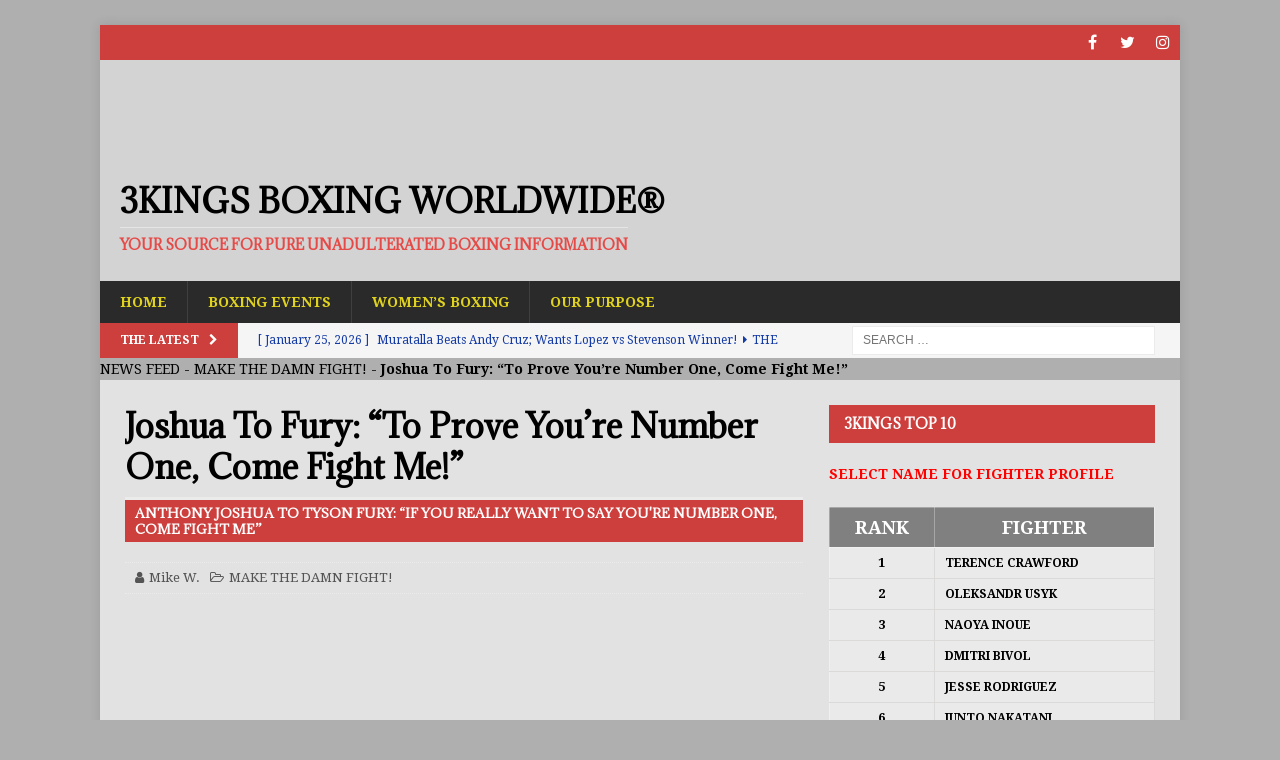

--- FILE ---
content_type: text/html; charset=UTF-8
request_url: https://3kingsboxing.com/joshua-fury-prove-number-one/
body_size: 28149
content:
<!DOCTYPE html><html class="no-js mh-one-sb" lang="en-US"><head><meta charset="UTF-8"><meta name="viewport" content="width=device-width, initial-scale=1.0"><link rel="profile" href="https://gmpg.org/xfn/11"><link rel="pingback" href="https://3kingsboxing.com/xmlrpc.php"><style>#wpadminbar #wp-admin-bar-wccp_free_top_button .ab-icon:before{content:"\f160";color:#02CA02;top:3px}#wpadminbar #wp-admin-bar-wccp_free_top_button .ab-icon{transform:rotate(45deg)}</style><meta name="robots" content="index, follow, max-image-preview:large, max-snippet:-1, max-video-preview:-1"><style>img:is([sizes="auto" i],[sizes^="auto," i]){contain-intrinsic-size:3000px 1500px}</style><title>Joshua To Fury: &ldquo;To Prove You're Number One, Come Fight Me!&rdquo;</title><link data-rocket-preload as="style" href="https://fonts.googleapis.com/css?display=swap&amp;family=Droid%20Serif%3A300%2C400%2C400italic%2C600%2C700%7CAdamina%3A300%2C400%2C400italic%2C600%2C700%7COpen%20Sans%3A300italic%2C400italic%2C600italic%2C300%2C400%2C600&amp;subset=latin%2Clatin-ext" rel="preload"><link href="https://fonts.googleapis.com/css?display=swap&amp;family=Droid%20Serif%3A300%2C400%2C400italic%2C600%2C700%7CAdamina%3A300%2C400%2C400italic%2C600%2C700%7COpen%20Sans%3A300italic%2C400italic%2C600italic%2C300%2C400%2C600&amp;subset=latin%2Clatin-ext" media="print" onload="this.media='all'" rel="stylesheet"><noscript data-wpr-hosted-gf-parameters=""><link rel="stylesheet" href="https://fonts.googleapis.com/css?display=swap&amp;family=Droid%20Serif%3A300%2C400%2C400italic%2C600%2C700%7CAdamina%3A300%2C400%2C400italic%2C600%2C700%7COpen%20Sans%3A300italic%2C400italic%2C600italic%2C300%2C400%2C600&amp;subset=latin%2Clatin-ext"></noscript><meta name="description" content="Anthony Joshua To Tyson Fury: &ldquo;If You Really Want To Say You're Number One, Come Fight Me&rdquo; -&nbsp;WBA/IBF/WBO World Heavyweight champion...read more"><link rel="canonical" href="https://3kingsboxing.com/joshua-fury-prove-number-one/"><meta property="og:locale" content="en_US"><meta property="og:type" content="article"><meta property="og:title" content="Joshua To Fury: &ldquo;To Prove You're Number One, Come Fight Me!&rdquo;"><meta property="og:description" content="Anthony Joshua To Tyson Fury: &ldquo;If You Really Want To Say You're Number One, Come Fight Me&rdquo; -&nbsp;WBA/IBF/WBO World Heavyweight champion...read more"><meta property="og:url" content="https://3kingsboxing.com/joshua-fury-prove-number-one/"><meta property="og:site_name" content="3Kings Boxing WorldWide&reg;"><meta property="article:publisher" content="https://www.facebook.com/3KingsBoxing/"><meta property="article:published_time" content="2020-04-16T12:17:13+00:00"><meta property="article:modified_time" content="2020-04-18T16:09:12+00:00"><meta property="og:image" content="https://i0.wp.com/3kingsboxing.com/wp-content/uploads/2020/04/imageedit-416-joshua-fury.jpg?fit=1280%2C720&amp;ssl=1"><meta property="og:image:width" content="1280"><meta property="og:image:height" content="720"><meta property="og:image:type" content="image/jpeg"><meta name="author" content="Mike W."><meta name="twitter:card" content="summary_large_image"><meta name="twitter:creator" content="@3KingsBoxing"><meta name="twitter:site" content="@3KingsBoxing"><meta name="twitter:label1" content="Written by"><meta name="twitter:data1" content="Mike W."><meta name="twitter:label2" content="Est. reading time"><meta name="twitter:data2" content="2 minutes"><link rel="amphtml" href="https://3kingsboxing.com/joshua-fury-prove-number-one/?amp"><meta name="generator" content="AMP for WP 1.1.10"><link rel="dns-prefetch" href="//stats.wp.com"><link rel="dns-prefetch" href="//fonts.googleapis.com"><link rel="dns-prefetch" href="//widgets.wp.com"><link rel="dns-prefetch" href="//jetpack.wordpress.com"><link rel="dns-prefetch" href="//s0.wp.com"><link rel="dns-prefetch" href="//public-api.wordpress.com"><link rel="dns-prefetch" href="//0.gravatar.com"><link rel="dns-prefetch" href="//1.gravatar.com"><link rel="dns-prefetch" href="//2.gravatar.com"><link href="https://fonts.gstatic.com" crossorigin rel="preconnect"><link rel="preconnect" href="//c0.wp.com"><link rel="preconnect" href="//i0.wp.com"><link rel="alternate" type="application/rss+xml" title="3Kings Boxing WorldWide&reg; &raquo; Feed" href="https://3kingsboxing.com/feed/"><link rel="stylesheet" id="wp-block-library-css" href="https://c0.wp.com/c/6.8.3/wp-includes/css/dist/block-library/style.min.css" type="text/css" media="all"><style id="classic-theme-styles-inline-css" type="text/css">.wp-block-button__link{color:#fff;background-color:#32373c;border-radius:9999px;box-shadow:none;text-decoration:none;padding:calc(.667em + 2px) calc(1.333em + 2px);font-size:1.125em}.wp-block-file__button{background:#32373c;color:#fff;text-decoration:none}</style><link rel="stylesheet" id="mediaelement-css" href="https://c0.wp.com/c/6.8.3/wp-includes/js/mediaelement/mediaelementplayer-legacy.min.css" type="text/css" media="all"><link rel="stylesheet" id="wp-mediaelement-css" href="https://c0.wp.com/c/6.8.3/wp-includes/js/mediaelement/wp-mediaelement.min.css" type="text/css" media="all"><style id="jetpack-sharing-buttons-style-inline-css" type="text/css">.jetpack-sharing-buttons__services-list{display:flex;flex-direction:row;flex-wrap:wrap;gap:0;list-style-type:none;margin:5px;padding:0}.jetpack-sharing-buttons__services-list.has-small-icon-size{font-size:12px}.jetpack-sharing-buttons__services-list.has-normal-icon-size{font-size:16px}.jetpack-sharing-buttons__services-list.has-large-icon-size{font-size:24px}.jetpack-sharing-buttons__services-list.has-huge-icon-size{font-size:36px}@media print{.jetpack-sharing-buttons__services-list{display:none!important}}.editor-styles-wrapper .wp-block-jetpack-sharing-buttons{gap:0;padding-inline-start:0}ul.jetpack-sharing-buttons__services-list.has-background{padding:1.25em 2.375em}</style><link rel="stylesheet" id="font-awesome-css" href="https://3kingsboxing.com/wp-content/plugins/contact-widgets/assets/css/font-awesome.min.css?ver=4.7.0" type="text/css" media="all"><style id="global-styles-inline-css" type="text/css">:root{--wp--preset--aspect-ratio--square:1;--wp--preset--aspect-ratio--4-3:4/3;--wp--preset--aspect-ratio--3-4:3/4;--wp--preset--aspect-ratio--3-2:3/2;--wp--preset--aspect-ratio--2-3:2/3;--wp--preset--aspect-ratio--16-9:16/9;--wp--preset--aspect-ratio--9-16:9/16;--wp--preset--color--black:#000000;--wp--preset--color--cyan-bluish-gray:#abb8c3;--wp--preset--color--white:#ffffff;--wp--preset--color--pale-pink:#f78da7;--wp--preset--color--vivid-red:#cf2e2e;--wp--preset--color--luminous-vivid-orange:#ff6900;--wp--preset--color--luminous-vivid-amber:#fcb900;--wp--preset--color--light-green-cyan:#7bdcb5;--wp--preset--color--vivid-green-cyan:#00d084;--wp--preset--color--pale-cyan-blue:#8ed1fc;--wp--preset--color--vivid-cyan-blue:#0693e3;--wp--preset--color--vivid-purple:#9b51e0;--wp--preset--gradient--vivid-cyan-blue-to-vivid-purple:linear-gradient(135deg,rgba(6,147,227,1) 0%,rgb(155,81,224) 100%);--wp--preset--gradient--light-green-cyan-to-vivid-green-cyan:linear-gradient(135deg,rgb(122,220,180) 0%,rgb(0,208,130) 100%);--wp--preset--gradient--luminous-vivid-amber-to-luminous-vivid-orange:linear-gradient(135deg,rgba(252,185,0,1) 0%,rgba(255,105,0,1) 100%);--wp--preset--gradient--luminous-vivid-orange-to-vivid-red:linear-gradient(135deg,rgba(255,105,0,1) 0%,rgb(207,46,46) 100%);--wp--preset--gradient--very-light-gray-to-cyan-bluish-gray:linear-gradient(135deg,rgb(238,238,238) 0%,rgb(169,184,195) 100%);--wp--preset--gradient--cool-to-warm-spectrum:linear-gradient(135deg,rgb(74,234,220) 0%,rgb(151,120,209) 20%,rgb(207,42,186) 40%,rgb(238,44,130) 60%,rgb(251,105,98) 80%,rgb(254,248,76) 100%);--wp--preset--gradient--blush-light-purple:linear-gradient(135deg,rgb(255,206,236) 0%,rgb(152,150,240) 100%);--wp--preset--gradient--blush-bordeaux:linear-gradient(135deg,rgb(254,205,165) 0%,rgb(254,45,45) 50%,rgb(107,0,62) 100%);--wp--preset--gradient--luminous-dusk:linear-gradient(135deg,rgb(255,203,112) 0%,rgb(199,81,192) 50%,rgb(65,88,208) 100%);--wp--preset--gradient--pale-ocean:linear-gradient(135deg,rgb(255,245,203) 0%,rgb(182,227,212) 50%,rgb(51,167,181) 100%);--wp--preset--gradient--electric-grass:linear-gradient(135deg,rgb(202,248,128) 0%,rgb(113,206,126) 100%);--wp--preset--gradient--midnight:linear-gradient(135deg,rgb(2,3,129) 0%,rgb(40,116,252) 100%);--wp--preset--font-size--small:13px;--wp--preset--font-size--medium:20px;--wp--preset--font-size--large:36px;--wp--preset--font-size--x-large:42px;--wp--preset--spacing--20:0.44rem;--wp--preset--spacing--30:0.67rem;--wp--preset--spacing--40:1rem;--wp--preset--spacing--50:1.5rem;--wp--preset--spacing--60:2.25rem;--wp--preset--spacing--70:3.38rem;--wp--preset--spacing--80:5.06rem;--wp--preset--shadow--natural:6px 6px 9px rgba(0,0,0,0.2);--wp--preset--shadow--deep:12px 12px 50px rgba(0,0,0,0.4);--wp--preset--shadow--sharp:6px 6px 0px rgba(0,0,0,0.2);--wp--preset--shadow--outlined:6px 6px 0px -3px rgba(255,255,255,1),6px 6px rgba(0,0,0,1);--wp--preset--shadow--crisp:6px 6px 0px rgba(0,0,0,1)}:where(.is-layout-flex){gap:0.5em}:where(.is-layout-grid){gap:0.5em}body .is-layout-flex{display:flex}.is-layout-flex{flex-wrap:wrap;align-items:center}.is-layout-flex >:is(*,div){margin:0}body .is-layout-grid{display:grid}.is-layout-grid >:is(*,div){margin:0}:where(.wp-block-columns.is-layout-flex){gap:2em}:where(.wp-block-columns.is-layout-grid){gap:2em}:where(.wp-block-post-template.is-layout-flex){gap:1.25em}:where(.wp-block-post-template.is-layout-grid){gap:1.25em}.has-black-color{color:var(--wp--preset--color--black) !important}.has-cyan-bluish-gray-color{color:var(--wp--preset--color--cyan-bluish-gray) !important}.has-white-color{color:var(--wp--preset--color--white) !important}.has-pale-pink-color{color:var(--wp--preset--color--pale-pink) !important}.has-vivid-red-color{color:var(--wp--preset--color--vivid-red) !important}.has-luminous-vivid-orange-color{color:var(--wp--preset--color--luminous-vivid-orange) !important}.has-luminous-vivid-amber-color{color:var(--wp--preset--color--luminous-vivid-amber) !important}.has-light-green-cyan-color{color:var(--wp--preset--color--light-green-cyan) !important}.has-vivid-green-cyan-color{color:var(--wp--preset--color--vivid-green-cyan) !important}.has-pale-cyan-blue-color{color:var(--wp--preset--color--pale-cyan-blue) !important}.has-vivid-cyan-blue-color{color:var(--wp--preset--color--vivid-cyan-blue) !important}.has-vivid-purple-color{color:var(--wp--preset--color--vivid-purple) !important}.has-black-background-color{background-color:var(--wp--preset--color--black) !important}.has-cyan-bluish-gray-background-color{background-color:var(--wp--preset--color--cyan-bluish-gray) !important}.has-white-background-color{background-color:var(--wp--preset--color--white) !important}.has-pale-pink-background-color{background-color:var(--wp--preset--color--pale-pink) !important}.has-vivid-red-background-color{background-color:var(--wp--preset--color--vivid-red) !important}.has-luminous-vivid-orange-background-color{background-color:var(--wp--preset--color--luminous-vivid-orange) !important}.has-luminous-vivid-amber-background-color{background-color:var(--wp--preset--color--luminous-vivid-amber) !important}.has-light-green-cyan-background-color{background-color:var(--wp--preset--color--light-green-cyan) !important}.has-vivid-green-cyan-background-color{background-color:var(--wp--preset--color--vivid-green-cyan) !important}.has-pale-cyan-blue-background-color{background-color:var(--wp--preset--color--pale-cyan-blue) !important}.has-vivid-cyan-blue-background-color{background-color:var(--wp--preset--color--vivid-cyan-blue) !important}.has-vivid-purple-background-color{background-color:var(--wp--preset--color--vivid-purple) !important}.has-black-border-color{border-color:var(--wp--preset--color--black) !important}.has-cyan-bluish-gray-border-color{border-color:var(--wp--preset--color--cyan-bluish-gray) !important}.has-white-border-color{border-color:var(--wp--preset--color--white) !important}.has-pale-pink-border-color{border-color:var(--wp--preset--color--pale-pink) !important}.has-vivid-red-border-color{border-color:var(--wp--preset--color--vivid-red) !important}.has-luminous-vivid-orange-border-color{border-color:var(--wp--preset--color--luminous-vivid-orange) !important}.has-luminous-vivid-amber-border-color{border-color:var(--wp--preset--color--luminous-vivid-amber) !important}.has-light-green-cyan-border-color{border-color:var(--wp--preset--color--light-green-cyan) !important}.has-vivid-green-cyan-border-color{border-color:var(--wp--preset--color--vivid-green-cyan) !important}.has-pale-cyan-blue-border-color{border-color:var(--wp--preset--color--pale-cyan-blue) !important}.has-vivid-cyan-blue-border-color{border-color:var(--wp--preset--color--vivid-cyan-blue) !important}.has-vivid-purple-border-color{border-color:var(--wp--preset--color--vivid-purple) !important}.has-vivid-cyan-blue-to-vivid-purple-gradient-background{background:var(--wp--preset--gradient--vivid-cyan-blue-to-vivid-purple) !important}.has-light-green-cyan-to-vivid-green-cyan-gradient-background{background:var(--wp--preset--gradient--light-green-cyan-to-vivid-green-cyan) !important}.has-luminous-vivid-amber-to-luminous-vivid-orange-gradient-background{background:var(--wp--preset--gradient--luminous-vivid-amber-to-luminous-vivid-orange) !important}.has-luminous-vivid-orange-to-vivid-red-gradient-background{background:var(--wp--preset--gradient--luminous-vivid-orange-to-vivid-red) !important}.has-very-light-gray-to-cyan-bluish-gray-gradient-background{background:var(--wp--preset--gradient--very-light-gray-to-cyan-bluish-gray) !important}.has-cool-to-warm-spectrum-gradient-background{background:var(--wp--preset--gradient--cool-to-warm-spectrum) !important}.has-blush-light-purple-gradient-background{background:var(--wp--preset--gradient--blush-light-purple) !important}.has-blush-bordeaux-gradient-background{background:var(--wp--preset--gradient--blush-bordeaux) !important}.has-luminous-dusk-gradient-background{background:var(--wp--preset--gradient--luminous-dusk) !important}.has-pale-ocean-gradient-background{background:var(--wp--preset--gradient--pale-ocean) !important}.has-electric-grass-gradient-background{background:var(--wp--preset--gradient--electric-grass) !important}.has-midnight-gradient-background{background:var(--wp--preset--gradient--midnight) !important}.has-small-font-size{font-size:var(--wp--preset--font-size--small) !important}.has-medium-font-size{font-size:var(--wp--preset--font-size--medium) !important}.has-large-font-size{font-size:var(--wp--preset--font-size--large) !important}.has-x-large-font-size{font-size:var(--wp--preset--font-size--x-large) !important}:where(.wp-block-post-template.is-layout-flex){gap:1.25em}:where(.wp-block-post-template.is-layout-grid){gap:1.25em}:where(.wp-block-columns.is-layout-flex){gap:2em}:where(.wp-block-columns.is-layout-grid){gap:2em}:root:where(.wp-block-pullquote){font-size:1.5em;line-height:1.6}</style><link rel="stylesheet" id="bxlvfd-style-css" href="https://3kingsboxing.com/wp-content/plugins/boxlive-feed/css/style.css?ver=1.2" type="text/css" media="all"><link rel="stylesheet" id="wp-components-css" href="https://c0.wp.com/c/6.8.3/wp-includes/css/dist/components/style.min.css" type="text/css" media="all"><link rel="stylesheet" id="godaddy-styles-css" href="https://3kingsboxing.com/wp-content/mu-plugins/vendor/wpex/godaddy-launch/includes/Dependencies/GoDaddy/Styles/build/latest.css?ver=2.0.2" type="text/css" media="all"><link rel="stylesheet" id="parent-style-css" href="https://3kingsboxing.com/wp-content/themes/mh-magazine/style.css?ver=f2cd3d48bab79344c696daff5860502a" type="text/css" media="all"><link rel="stylesheet" id="child-style-css" href="https://3kingsboxing.com/wp-content/themes/mh-magazine-child/style.css?ver=3.8.6" type="text/css" media="all"><link rel="stylesheet" id="mh-magazine-css" href="https://3kingsboxing.com/wp-content/themes/mh-magazine-child/style.css?ver=3.8.6" type="text/css" media="all"><link rel="stylesheet" id="mh-font-awesome-css" href="https://3kingsboxing.com/wp-content/themes/mh-magazine/includes/font-awesome.min.css" type="text/css" media="all"><link rel="stylesheet" id="bsfrt_frontend-css" href="https://3kingsboxing.com/wp-content/plugins/read-meter/assets/css/bsfrt-frontend-css.min.css?ver=1.0.11" type="text/css" media="all"><link rel="stylesheet" id="jetpack_likes-css" href="https://c0.wp.com/p/jetpack/15.4/modules/likes/style.css" type="text/css" media="all"><style id="rocket-lazyload-inline-css" type="text/css">.rll-youtube-player{position:relative;padding-bottom:56.23%;height:0;overflow:hidden;max-width:100%}.rll-youtube-player:focus-within{outline:2px solid currentColor;outline-offset:5px}.rll-youtube-player iframe{position:absolute;top:0;left:0;width:100%;height:100%;z-index:100;background:0 0}.rll-youtube-player img{bottom:0;display:block;left:0;margin:auto;max-width:100%;width:100%;position:absolute;right:0;top:0;border:none;height:auto;-webkit-transition:.4s all;-moz-transition:.4s all;transition:.4s all}.rll-youtube-player img:hover{-webkit-filter:brightness(75%)}.rll-youtube-player .play{height:100%;width:100%;left:0;top:0;position:absolute;background:url(https://3kingsboxing.com/wp-content/plugins/wp-rocket/assets/img/youtube.png) no-repeat center;background-color:transparent !important;cursor:pointer;border:none}</style><link rel="stylesheet" id="sharedaddy-css" href="https://c0.wp.com/p/jetpack/15.4/modules/sharedaddy/sharing.css" type="text/css" media="all"><link rel="stylesheet" id="social-logos-css" href="https://c0.wp.com/p/jetpack/15.4/_inc/social-logos/social-logos.min.css" type="text/css" media="all"><script type="cwvpsbdelayedscript" src="https://c0.wp.com/c/6.8.3/wp-includes/js/jquery/jquery.min.js" id="jquery-core-js" data-cwvpsb-type="text/javascript" defer></script><script type="cwvpsbdelayedscript" src="https://c0.wp.com/c/6.8.3/wp-includes/js/jquery/jquery-migrate.min.js" id="jquery-migrate-js" data-cwvpsb-type="text/javascript" defer></script><script type="cwvpsbdelayedscript" src="https://3kingsboxing.com/wp-content/themes/mh-magazine/js/scripts.js" id="mh-scripts-js" data-cwvpsb-type="text/javascript" defer></script><script async src="https://www.googletagmanager.com/gtag/js?id=UA-109550435-1"></script><script type="cwvpsbdelayedscript">
window.dataLayer = window.dataLayer || [];
function gtag(){dataLayer.push(arguments);}
gtag('js', new Date());
gtag('config', 'UA-109550435-1');
</script><script id="wpcp_disable_selection" type="cwvpsbdelayedscript" data-cwvpsb-type="text/javascript">
var image_save_msg='You are not allowed to save images!';
var no_menu_msg='Context Menu disabled!';
var smessage = "CONTENT IS TRACKED AND PROTECTED!!";
function disableEnterKey(e)
{
var elemtype = e.target.tagName;
elemtype = elemtype.toUpperCase();
if (elemtype == "TEXT" || elemtype == "TEXTAREA" || elemtype == "INPUT" || elemtype == "PASSWORD" || elemtype == "SELECT" || elemtype == "OPTION" || elemtype == "EMBED")
{
elemtype = 'TEXT';
}
if (e.ctrlKey){
var key;
if(window.event)
key = window.event.keyCode;     //IE
else
key = e.which;     //firefox (97)
//if (key != 17) alert(key);
if (elemtype!= 'TEXT' && (key == 97 || key == 65 || key == 67 || key == 99 || key == 88 || key == 120 || key == 26 || key == 85  || key == 86 || key == 83 || key == 43 || key == 73))
{
if(wccp_free_iscontenteditable(e)) return true;
show_wpcp_message('You are not allowed to copy content or view source');
return false;
}else
return true;
}
}

function wccp_free_iscontenteditable(e)
{
var e = e || window.event; // also there is no e.target property in IE. instead IE uses window.event.srcElement

var target = e.target || e.srcElement;
var elemtype = e.target.nodeName;
elemtype = elemtype.toUpperCase();
var iscontenteditable = "false";
if(typeof target.getAttribute!="undefined" ) iscontenteditable = target.getAttribute("contenteditable"); // Return true or false as string
var iscontenteditable2 = false;
if(typeof target.isContentEditable!="undefined" ) iscontenteditable2 = target.isContentEditable; // Return true or false as boolean
if(target.parentElement.isContentEditable) iscontenteditable2 = true;
if (iscontenteditable == "true" || iscontenteditable2 == true)
{
if(typeof target.style!="undefined" ) target.style.cursor = "text";
return true;
}
}
////////////////////////////////////
function disable_copy(e)
{
var e = e || window.event; // also there is no e.target property in IE. instead IE uses window.event.srcElement
var elemtype = e.target.tagName;
elemtype = elemtype.toUpperCase();
if (elemtype == "TEXT" || elemtype == "TEXTAREA" || elemtype == "INPUT" || elemtype == "PASSWORD" || elemtype == "SELECT" || elemtype == "OPTION" || elemtype == "EMBED")
{
elemtype = 'TEXT';
}
if(wccp_free_iscontenteditable(e)) return true;
var isSafari = /Safari/.test(navigator.userAgent) && /Apple Computer/.test(navigator.vendor);
var checker_IMG = '';
if (elemtype == "IMG" && checker_IMG == 'checked' && e.detail >= 2) {show_wpcp_message(alertMsg_IMG);return false;}
if (elemtype != "TEXT")
{
if (smessage !== "" && e.detail == 2)
show_wpcp_message(smessage);
if (isSafari)
return true;
else
return false;
}
}
//////////////////////////////////////////
function disable_copy_ie()
{
var e = e || window.event;
var elemtype = window.event.srcElement.nodeName;
elemtype = elemtype.toUpperCase();
if(wccp_free_iscontenteditable(e)) return true;
if (elemtype == "IMG") {show_wpcp_message(alertMsg_IMG);return false;}
if (elemtype != "TEXT" && elemtype != "TEXTAREA" && elemtype != "INPUT" && elemtype != "PASSWORD" && elemtype != "SELECT" && elemtype != "OPTION" && elemtype != "EMBED")
{
return false;
}
}
function reEnable()
{
return true;
}
document.onkeydown = disableEnterKey;
document.onselectstart = disable_copy_ie;
if(navigator.userAgent.indexOf('MSIE')==-1)
{
document.onmousedown = disable_copy;
document.onclick = reEnable;
}
function disableSelection(target)
{
//For IE This code will work
if (typeof target.onselectstart!="undefined")
target.onselectstart = disable_copy_ie;

//For Firefox This code will work
else if (typeof target.style.MozUserSelect!="undefined")
{target.style.MozUserSelect="none";}

//All other  (ie: Opera) This code will work
else
target.onmousedown=function(){return false}
target.style.cursor = "default";
}
//Calling the JS function directly just after body load
window.onload = function(){disableSelection(document.body);};
//////////////////special for safari Start////////////////
var onlongtouch;
var timer;
var touchduration = 1000; //length of time we want the user to touch before we do something
var elemtype = "";
function touchstart(e) {
var e = e || window.event;
// also there is no e.target property in IE.
// instead IE uses window.event.srcElement
var target = e.target || e.srcElement;
elemtype = window.event.srcElement.nodeName;
elemtype = elemtype.toUpperCase();
if(!wccp_pro_is_passive()) e.preventDefault();
if (!timer) {
timer = setTimeout(onlongtouch, touchduration);
}
}
function touchend() {
//stops short touches from firing the event
if (timer) {
clearTimeout(timer);
timer = null;
}
onlongtouch();
}
onlongtouch = function(e) { //this will clear the current selection if anything selected
if (elemtype != "TEXT" && elemtype != "TEXTAREA" && elemtype != "INPUT" && elemtype != "PASSWORD" && elemtype != "SELECT" && elemtype != "EMBED" && elemtype != "OPTION")
{
if (window.getSelection) {
if (window.getSelection().empty) {  // Chrome
window.getSelection().empty();
} else if (window.getSelection().removeAllRanges) {  // Firefox
window.getSelection().removeAllRanges();
}
} else if (document.selection) {  // IE?
document.selection.empty();
}
return false;
}
};
document.addEventListener("DOMContentLoaded", function(event) {
window.addEventListener("touchstart", touchstart, false);
window.addEventListener("touchend", touchend, false);
});
function wccp_pro_is_passive() {
var cold = false,
hike = function() {};
try {
const object1 = {};
var aid = Object.defineProperty(object1, 'passive', {
get() {cold = true}
});
window.addEventListener('test', hike, aid);
window.removeEventListener('test', hike, aid);
} catch (e) {}
return cold;
}

</script><script id="wpcp_disable_Right_Click" type="cwvpsbdelayedscript" data-cwvpsb-type="text/javascript">
document.ondragstart = function() { return false;}
function nocontext(e) {
return false;
}
document.oncontextmenu = nocontext;
</script><style>img#wpstats{display:none}</style><style type="text/css">.mh-header{background:#d3d3d3}.mh-wrapper,.mh-widget-layout8 .mh-widget-title-inner,#mh-mobile .mh-slider-layout4 .mh-slider-caption{background:#e2e2e2}.mh-breadcrumb,.entry-header .entry-meta,.mh-subheading-top,.mh-author-box,.mh-author-box-avatar,.mh-post-nav,.mh-comment-list .comment-body,.mh-comment-list .avatar,.mh-ping-list .mh-ping-item,.mh-ping-list .mh-ping-item:first-child,.mh-loop-description,.mh-loop-ad,.mh-sitemap-list > li,.mh-sitemap-list .children li,.mh-widget-layout7 .mh-widget-title,.mh-custom-posts-item,.mh-posts-large-item,.mh-posts-list-item,#mh-mobile .mh-posts-grid,#mh-mobile .mh-posts-grid-col,#mh-mobile .mh-posts-digest-wrap,#mh-mobile .mh-posts-digest-item,#mh-mobile .mh-posts-focus-item,.mh-category-column-item,.mh-user-item,.widget_archive li,.widget_categories li,.widget_pages li a,.widget_meta li,.widget_nav_menu .menu > li,.widget_rss li,.widget_recent_entries li,.recentcomments,.mh-box,table,td,th,pre{border-color:rgba(255,255,255,0.3)}#mh-mobile .mh-posts-stacked-overlay-small{border-color:#e2e2e2}.mh-widget-layout4 .mh-widget-title{background:#cc3f3d;background:rgba(204,63,61,0.6)}.mh-preheader,.mh-wide-layout .mh-subheader,.mh-ticker-title,.mh-main-nav li:hover,.mh-footer-nav,.slicknav_menu,.slicknav_btn,.slicknav_nav .slicknav_item:hover,.slicknav_nav a:hover,.mh-back-to-top,.mh-subheading,.entry-tags .fa,.entry-tags li:hover,.mh-widget-layout2 .mh-widget-title,.mh-widget-layout4 .mh-widget-title-inner,.mh-widget-layout4 .mh-footer-widget-title,.mh-widget-layout5 .mh-widget-title-inner,.mh-widget-layout6 .mh-widget-title,#mh-mobile .flex-control-paging li a.flex-active,.mh-image-caption,.mh-carousel-layout1 .mh-carousel-caption,.mh-tab-button.active,.mh-tab-button.active:hover,.mh-footer-widget .mh-tab-button.active,.mh-social-widget li:hover a,.mh-footer-widget .mh-social-widget li a,.mh-footer-widget .mh-author-bio-widget,.tagcloud a:hover,.mh-widget .tagcloud a:hover,.mh-footer-widget .tagcloud a:hover,.mh-posts-stacked-item .mh-meta,.page-numbers:hover,.mh-loop-pagination .current,.mh-comments-pagination .current,.pagelink,a:hover .pagelink,input[type=submit],#infinite-handle span{background:#cc3f3d}.mh-main-nav-wrap .slicknav_nav ul,blockquote,.mh-widget-layout1 .mh-widget-title,.mh-widget-layout3 .mh-widget-title,.mh-widget-layout5 .mh-widget-title,.mh-widget-layout8 .mh-widget-title:after,#mh-mobile .mh-slider-caption,.mh-carousel-layout1,.mh-spotlight-widget,.mh-author-bio-widget,.mh-author-bio-title,.mh-author-bio-image-frame,.mh-video-widget,.mh-tab-buttons,textarea:hover,input[type=text]:hover,input[type=email]:hover,input[type=tel]:hover,input[type=url]:hover{border-color:#cc3f3d}.mh-dropcap,.mh-carousel-layout1 .flex-direction-nav a,.mh-carousel-layout2 .mh-carousel-caption,.mh-posts-digest-small-category,.mh-posts-lineup-more,.bypostauthor .fn:after,.mh-comment-list .comment-reply-link:before,#respond #cancel-comment-reply-link:before{color:#cc3f3d}#mh-mobile .mh-header-nav li:hover a,.mh-main-nav li a,.mh-extra-nav li:hover a,.mh-footer-nav li:hover a,.mh-social-nav li:hover .fa-mh-social,.mh-main-nav-wrap .slicknav_menu a,.mh-main-nav-wrap .slicknav_menu a:hover,.entry-tags a,.mh-slider-caption,.mh-slider-caption a,.mh-slider-caption a:hover,.mh-spotlight-widget,#mh-mobile .mh-spotlight-widget a,#mh-mobile .mh-spotlight-widget a:hover,.mh-spotlight-widget .mh-spotlight-meta,.mh-posts-stacked-title a,.mh-posts-stacked-title a:hover,.mh-posts-lineup-widget a,.mh-posts-lineup-widget a:hover,.mh-posts-lineup-caption,.mh-footer-widget .mh-tabbed-widget,.mh-footer-widget .mh-tabbed-widget a,.mh-footer-widget .mh-tabbed-widget a:hover,.mh-author-bio-title,.mh-author-bio-text,.mh-social-widget .fa-mh-social,.mh-footer,.mh-footer a,.mh-footer a:hover,.mh-footer .mh-meta,.mh-footer .mh-meta a,.mh-footer .mh-meta a:hover,.mh-footer .wp-caption-text,.mh-widget-layout1 .mh-widget-title.mh-footer-widget-title,.mh-widget-layout1 .mh-widget-title.mh-footer-widget-title a,.mh-widget-layout3 .mh-widget-title.mh-footer-widget-title,.mh-widget-layout3 .mh-widget-title.mh-footer-widget-title a,.mh-widget-layout7 .mh-widget-title.mh-footer-widget-title,.mh-widget-layout7 .mh-widget-title.mh-footer-widget-title a,.mh-widget-layout8 .mh-widget-title.mh-footer-widget-title,.mh-widget-layout8 .mh-widget-title.mh-footer-widget-title a,.mh-copyright,.mh-copyright a,.mh-copyright a:hover,.tagcloud a,.mh-tabbed-widget .tagcloud a,input[type=submit]:hover,#infinite-handle span:hover{color:#e0d31f}.mh-main-nav-wrap .slicknav_menu .slicknav_icon-bar{background:#e0d31f}.mh-header-nav-bottom li a,.mh-social-nav-bottom .fa-mh-social,.mh-boxed-layout .mh-ticker-item-bottom a,.mh-header-date-bottom,.page-numbers,a .pagelink,.mh-widget-layout3 .mh-widget-title,.mh-widget-layout3 .mh-widget-title a,.mh-tabbed-widget,.mh-tabbed-widget a,.mh-posts-horizontal-title a{color:#133aa5}.mh-meta,.mh-meta a,.mh-breadcrumb,.mh-breadcrumb a,.mh-comment-list .comment-meta,.mh-comment-list .comment-meta a,.mh-comment-list .comment-reply-link,.mh-user-data,.widget_rss .rss-date,.widget_rss cite{color:#545454}</style><!--[if lt IE 9]><script src="https://3kingsboxing.com/wp-content/themes/mh-magazine/js/css3-mediaqueries.js" type="cwvpsbdelayedscript" defer="defer"></script><![endif]--><style type="text/css">h1,h2,h3,h4,h5,h6,.mh-custom-posts-small-title{font-family:"Adamina",serif}body{font-family:"Droid Serif",serif}</style><script type="application/ld+json" class="saswp-schema-markup-output">
[{"@context":"https:\/\/schema.org\/","@graph":[{"@context":"https:\/\/schema.org\/","@type":"SiteNavigationElement","@id":"https:\/\/3kingsboxing.com\/#home","name":"Home","url":"https:\/\/3kingsboxing.com"},{"@context":"https:\/\/schema.org\/","@type":"SiteNavigationElement","@id":"https:\/\/3kingsboxing.com\/#boxing-events","name":"Boxing Events","url":"https:\/\/3kingsboxing.com\/upcoming-boxing-events\/"},{"@context":"https:\/\/schema.org\/","@type":"SiteNavigationElement","@id":"https:\/\/3kingsboxing.com\/#womens-boxing","name":"Women's Boxing","url":"https:\/\/3kingsboxing.com\/tag\/womens-boxing\/"},{"@context":"https:\/\/schema.org\/","@type":"SiteNavigationElement","@id":"https:\/\/3kingsboxing.com\/#our-purpose","name":"Our Purpose","url":"https:\/\/3kingsboxing.com\/our-purpose\/"}]},
{"@context":"https:\/\/schema.org\/","@type":"BreadcrumbList","@id":"https:\/\/3kingsboxing.com\/joshua-fury-prove-number-one\/#breadcrumb","itemListElement":[{"@type":"ListItem","position":1,"item":{"@id":"https:\/\/3kingsboxing.com","name":"3Kings Boxing WorldWide\u00ae"}},{"@type":"ListItem","position":2,"item":{"@id":"https:\/\/3kingsboxing.com\/make-damn-fight\/","name":"MAKE THE DAMN FIGHT!"}},{"@type":"ListItem","position":3,"item":{"@id":"https:\/\/3kingsboxing.com\/joshua-fury-prove-number-one\/","name":"Joshua To Fury: \u201cTo Prove You're Number One, Come Fight Me!\u201d"}}]},
{"@context":"https:\/\/schema.org\/","@type":"BlogPosting","@id":"https:\/\/3kingsboxing.com\/joshua-fury-prove-number-one\/#BlogPosting","url":"https:\/\/3kingsboxing.com\/joshua-fury-prove-number-one\/","inLanguage":"en-US","mainEntityOfPage":"https:\/\/3kingsboxing.com\/joshua-fury-prove-number-one\/","headline":"Joshua To Fury: \u201cTo Prove You're Number One, Come Fight Me!\u201d","description":"Anthony Joshua To Tyson Fury: \u201cIf You Really Want To Say You're Number One, Come Fight Me\u201d -\u00a0WBA\/IBF\/WBO World Heavyweight champion...read more","articleBody":"Anthony Joshua To Tyson Fury: \u201cIf You Really Want To Say You're Number One, Come Fight Me\u201d        WBA\/IBF\/WBO World Heavyweight champion Anthony Joshua (23-1, 21 KOs) is making one thing clear, he wants a fight against WBC Heavyweight champion Tyson Fury (30-0-1, 21 KOs)!    During an exclusive interview with Sky Sports, Joshua explained that Fury cannot lay claim as the best heavyweight in the world without fighting as he laid down the gauntlet, letting it be known what he desires.  \u201cYes, come fight me. If you really want to say you're number one, come fight me. Let's get it on. I've got the rest of the belts, so it only makes sense.    \"I'm the unified heavyweight champion of the world, he's the WBC champion. What it will prove, me and him fighting?    \"There will be one dominant figure in the heavyweight division that will have all of the belts and become undisputed.    \"Logically to prove yourself as number one, I have to fight Tyson Fury. He has to fight Anthony Joshua.\"    HANDLE YOUR BUSINESS FIRST  Usually a mild and reserved fighter and man, this is an extremely bold move from the fighter affectionately known as \u201cAJ\u201d. However, there are impending issues outside of the ring, along with business to be taken care of by both men before any possibility of the two squaring off.    First and foremost, the sport has to get back on its feet and overcome the current COVID-19 pandemic that\u2019s affecting all sports. Joshua has an upcoming fight against the WBA mandatory Heavyweight contender Kubrat Pulev, while Fury is scheduled to fight a trilogy against former WBC Heavyweight champion Deontay Wilder. A Joshua - Fury fight would not happen until sometime in 2021 at the earliest.    Joshua also said the sport being grounded due to COVID-19 was strangely a blessing in disguise. A coveted athlete due to his popularity and commercial appeal, he explained the pandemic has allowed him to sit down and recharge, to reflect and map out his career.    He says when boxing hopefully kicks back into full gear, he will be highly motivated and more than ready to go.    As it stands right now, a Joshua - Fury showdown for the undisputed heavyweight status would be the biggest in the sport. While barriers are preventing the fight from happening in the immediate future, Joshua\u2019s big talk will only whet the appetite for what can only be described as a true super-fight.    By: Michael Wilson Jr.  THROWBACK ARTICLE: Wilder on Ruiz: \"The Fuck You Mean You Didn't Train Hard?\"","keywords":"Anthony Joshua, Boxing News, Heavyweight, IBF, Matchroom Boxing, Michael Wilson Jr, Top Rank, Tyson Fury, WBA, WBC, WBO, ","datePublished":"2020-04-16T07:17:13-05:00","dateModified":"2020-04-18T11:09:12-05:00","author":{"@type":"Person","name":"Mike W.","description":"Mike is the host of boxing podcast \"Pound 4 Pound Boxing Report\" and is a Senior Writer for 3kingsboxing.com.","url":"https:\/\/3kingsboxing.com\/author\/michael-wilson-jr\/","sameAs":[]},"editor":{"@type":"Person","name":"Mike W.","description":"Mike is the host of boxing podcast \"Pound 4 Pound Boxing Report\" and is a Senior Writer for 3kingsboxing.com.","url":"https:\/\/3kingsboxing.com\/author\/michael-wilson-jr\/","sameAs":[]},"publisher":{"@type":"Organization","name":"3Kings Boxing Worldwide","url":"https:\/\/www.3kingsboxing.com","logo":{"@type":"ImageObject","url":"https:\/\/3kingsboxing.com\/wp-content\/uploads\/2019\/01\/3kb-black-banner-resized.png","width":1280,"height":720}},"image":[{"@type":"ImageObject","@id":"https:\/\/3kingsboxing.com\/joshua-fury-prove-number-one\/#primaryimage","url":"https:\/\/i0.wp.com\/3kingsboxing.com\/wp-content\/uploads\/2020\/04\/imageedit-416-joshua-fury.jpg?fit=1280%2C720&ssl=1","width":"1280","height":"720","caption":"Anthony Joshua and Tyson Fury"}]}]
</script><style type="text/css" id="custom-background-css">body.custom-background{background-color:#afafaf}</style><style type="text/css">.entry-content .bsf-rt-reading-time,.post-content .bsf-rt-reading-time{background:#e2e2e2;color:#000000;font-size:18px;margin-top:1px;margin-right:1px;margin-bottom:1px;margin-left:1px;padding-top:0.5em;padding-right:0.7em;padding-bottom:0.5em;padding-left:0.7em;width:max-content;display:block;min-width:100px}</style><link rel="icon" href="https://i0.wp.com/3kingsboxing.com/wp-content/uploads/2023/07/cropped-Male_Logo_4_Edit_Copyright.jpg?fit=32%2C32&amp;ssl=1" sizes="32x32"><link rel="icon" href="https://i0.wp.com/3kingsboxing.com/wp-content/uploads/2023/07/cropped-Male_Logo_4_Edit_Copyright.jpg?fit=192%2C192&amp;ssl=1" sizes="192x192"><link rel="apple-touch-icon" href="https://i0.wp.com/3kingsboxing.com/wp-content/uploads/2023/07/cropped-Male_Logo_4_Edit_Copyright.jpg?fit=180%2C180&amp;ssl=1"><meta name="msapplication-TileImage" content="https://i0.wp.com/3kingsboxing.com/wp-content/uploads/2023/07/cropped-Male_Logo_4_Edit_Copyright.jpg?fit=270%2C270&amp;ssl=1"><style type="text/css" id="wp-custom-css">div#header-widget-area{width:100%;background-color:#272626;border-bottom:1px solid #eeeeee;text-align:center}.search-form .search-field{width:303px}.search-form input{font-size:12px}ul li.no-label{display:inline;padding:7px;min-width:60px;list-style:none;background-color:white}.topFights{}.hStyle{background-color:grey;color:white;text-align:center;font-size:1.3EM;font-weight:bold}.cStyle{background-color:#EAEAEA;text-align:center;border-color:#DCDAD9;font-size:.9EM;font-weight:bold}.b1{list-style-image:url("https://3kingsboxing.com/wp-content/uploads/2017/11/gloves_icon.png")}.paypal-donations{width:150px;height:70px;margin:0 auto}.custom-logo{width:150px;height:100px}.imgCenter{display:block;margin-left:auto;margin-right:auto;width:50%}#infinite-handle span button,#infinite-handle span button:hover,#infinite-handle span button:focus{line-height:0;visibility:hidden;text-indent:-9999px}#infinite-handle span button:after{visibility:visible;content:'LOAD MORE ARTICLES';display:block;font-family:inherit;text-indent:0px;text-align:center;vertical-align:middle;font-size:14px;padding:10px 6px}#page-88616 .entry-title{display:none}#tableRankings{width:100% !important;margin:auto}.table-wrapper{width:100%; overflow-x:auto}.divisionTitle{text-align:left;text-transform:uppercase;color:#000000;background-color:#afafaf;font-family:'Courier New',monospace;font-size:1.3EM;font-weight:bold}.orgTitle{text-align:left;text-transform:uppercase;color:#000000;font-family:'Courier New',monospace;font-size:1.0EM;font-weight:bold}.rankings{border:ridge;border-color:transparent}.wbcHStyle{background-color:#4CAF50;color:white;text-align:center;vertical-align:middle;font-size:.8EM;font-weight:bold;border:ridge;border-color:#4CAF50}.wbaHStyle{background-color:#d00d0d;color:white;text-align:center;vertical-align:middle;font-size:.8EM;font-weight:bold;border:ridge;border-color:#d00d0d}.wboHStyle{background-color:#449DEC;color:white;text-align:center;vertical-align:middle;font-size:.8EM;font-weight:bold;border:ridge;border-color:#449DEC}.ibfHStyle{background-color:#E96D21;color:white;text-align:center;vertical-align:middle;font-size:.8EM;font-weight:bold;border:ridge;border-color:#E96D21}.rankingsCStyle{background-color:#EAEAEA;text-align:center;vertical-align:middle;font-size:.74EM;font-weight:bold;border:ridge}.entry-meta-date.updated{display:none}.fa.fa-clock-o{display:none}</style><script async src="//pagead2.googlesyndication.com/pagead/js/adsbygoogle.js" type="cwvpsbdelayedscript" defer></script><script type="cwvpsbdelayedscript">
(adsbygoogle = window.adsbygoogle || []).push({
google_ad_client: "ca-pub-3279657269038486",
enable_page_level_ads: true
});
</script><noscript><style id="rocket-lazyload-nojs-css">.rll-youtube-player,[data-lazy-src]{display:none !important}</style></noscript><meta name="generator" content="WP Rocket 3.20.3" data-wpr-features="wpr_lazyload_images wpr_lazyload_iframes wpr_preload_links wpr_desktop"></head><body data-rsssl="1" id="mh-mobile" class="wp-singular post-template-default single single-post postid-32554 single-format-standard custom-background wp-custom-logo wp-theme-mh-magazine wp-child-theme-mh-magazine-child fl-builder-lite-2-9-4-2 fl-no-js unselectable mh-boxed-layout mh-right-sb mh-loop-layout1 mh-widget-layout2" itemscope="itemscope" itemtype="http://schema.org/WebPage"><div data-rocket-location-hash="44df4fd4b146ab48401bcbb54eca66b0" class="mh-container mh-container-outer"><div data-rocket-location-hash="34fede91d45203056bf5d7aa66e4cae0" class="mh-header-nav-mobile clearfix"></div><div data-rocket-location-hash="39f26a93e45f86675f41cbd0b54ff569" class="mh-preheader"> <div data-rocket-location-hash="1106d801b3a2931634b68d7508b29f9f" class="mh-container mh-container-inner mh-row clearfix"><div class="mh-header-bar-content mh-header-bar-top-right mh-col-1-3 clearfix"><nav class="mh-social-icons mh-social-nav mh-social-nav-top clearfix" itemscope="itemscope" itemtype="http://schema.org/SiteNavigationElement"><div class="menu-3kings-social-container"><ul id="menu-3kings-social" class="menu"><li id="menu-item-13220" class="menu-item menu-item-type-custom menu-item-object-custom menu-item-13220"><a target="_blank" href="https://www.facebook.com/3KingsBoxing" title="Follow 3Kings on Facebook"><i class="fa fa-mh-social"></i><span class="screen-reader-text">Facebook</span></a></li><li id="menu-item-13221" class="menu-item menu-item-type-custom menu-item-object-custom menu-item-13221"><a target="_blank" href="https://twitter.com/3KingsBoxing" title="Follow 3Kings on Twitter"><i class="fa fa-mh-social"></i><span class="screen-reader-text">Twitter</span></a></li><li id="menu-item-13222" class="menu-item menu-item-type-custom menu-item-object-custom menu-item-13222"><a target="_blank" href="https://www.instagram.com/3kingsboxing" title="Follw 3Kings on Instagram"><i class="fa fa-mh-social"></i><span class="screen-reader-text">Instagram</span></a></li></ul></div></nav></div></div></div><header data-rocket-location-hash="78e423cb7af87207be6fff249960a895" class="mh-header" itemscope="itemscope" itemtype="http://schema.org/WPHeader"><div data-rocket-location-hash="8a5c8cfef00dad6dfd34daf4fa6e6b57" class="mh-container mh-container-inner clearfix"><div class="mh-custom-header clearfix"><div class="mh-header-columns mh-row clearfix"><div class="mh-col-1-1 mh-site-identity"><div class="mh-site-logo" role="banner" itemscope="itemscope" itemtype="http://schema.org/Brand"><a href="https://3kingsboxing.com/" class="custom-logo-link" rel="home"><img width="150" height="100" src="data:image/svg+xml,%3Csvg%20xmlns='http://www.w3.org/2000/svg'%20viewBox='0%200%20150%20100'%3E%3C/svg%3E" class="custom-logo" alt="3Kings Boxing Male Logo_Copyright &copy; 3Kings Boxing - Liona Williams" decoding="async" data-lazy-src="https://i0.wp.com/3kingsboxing.com/wp-content/uploads/2022/10/Male_Logo_Small_Copyright.png?fit=150%2C100&amp;ssl=1"><noscript><img width="150" height="100" src="https://i0.wp.com/3kingsboxing.com/wp-content/uploads/2022/10/Male_Logo_Small_Copyright.png?fit=150%2C100&amp;ssl=1" class="custom-logo" alt="3Kings Boxing Male Logo_Copyright &copy; 3Kings Boxing - Liona Williams" decoding="async"></noscript></a><div class="mh-header-text"><a class="mh-header-text-link" href="https://3kingsboxing.com/" title="3Kings Boxing WorldWide&reg;" rel="home"><h2 class="mh-header-title">3Kings Boxing WorldWide&reg;</h2><h3 class="mh-header-tagline">YOUR SOURCE FOR PURE UNADULTERATED BOXING INFORMATION</h3></a></div></div></div></div></div></div><div data-rocket-location-hash="49bffbfc27c89d058aa4a5cfa4c6f58d" class="mh-main-nav-wrap"><nav class="mh-navigation mh-main-nav mh-container mh-container-inner clearfix" itemscope="itemscope" itemtype="http://schema.org/SiteNavigationElement"><div class="menu-3kings-layout-container"><ul id="menu-3kings-layout" class="menu"><li id="menu-item-4709" class="menu-item menu-item-type-custom menu-item-object-custom menu-item-home menu-item-4709"><a href="https://3kingsboxing.com">Home</a></li><li id="menu-item-558" class="menu-item menu-item-type-post_type menu-item-object-page menu-item-558"><a href="https://3kingsboxing.com/upcoming-boxing-events/">Boxing Events</a></li><li id="menu-item-56142" class="menu-item menu-item-type-custom menu-item-object-custom menu-item-56142"><a href="https://3kingsboxing.com/tag/womens-boxing/">Women&rsquo;s Boxing</a></li><li id="menu-item-2754" class="menu-item menu-item-type-post_type menu-item-object-page menu-item-2754"><a href="https://3kingsboxing.com/our-purpose/">Our Purpose</a></li></ul></div></nav></div></header><div data-rocket-location-hash="26356903d16dfac4eb7d0fde4fc38b77" class="mh-subheader"><div data-rocket-location-hash="527ef54705c50837919e7a9838592904" class="mh-container mh-container-inner mh-row clearfix"><div class="mh-header-bar-content mh-header-bar-bottom-left mh-col-2-3 clearfix"><div class="mh-header-ticker mh-header-ticker-bottom"><div class="mh-ticker-bottom"><div class="mh-ticker-title mh-ticker-title-bottom">THE LATEST<i class="fa fa-chevron-right"></i></div><div class="mh-ticker-content mh-ticker-content-bottom"><ul id="mh-ticker-loop-bottom"><li class="mh-ticker-item mh-ticker-item-bottom"><a href="https://3kingsboxing.com/muratalla-beats-andy-cruz-wants-lopez-vs-stevenson-winner/" title="Muratalla Beats Andy Cruz; Wants Lopez vs Stevenson Winner!"><span class="mh-ticker-item-date mh-ticker-item-date-bottom"> [ January 25, 2026 ] </span><span class="mh-ticker-item-title mh-ticker-item-title-bottom">Muratalla Beats Andy Cruz; Wants Lopez vs Stevenson Winner!</span><span class="mh-ticker-item-cat mh-ticker-item-cat-bottom"><i class="fa fa-caret-right"></i>The Buzz</span></a></li><li class="mh-ticker-item mh-ticker-item-bottom"><a href="https://3kingsboxing.com/khalil-coe-claims-narrow-win-over-an-aggressive-jesse-hart/" title="Khalil Coe Claims Narrow Win Over An Aggressive Jesse Hart!"><span class="mh-ticker-item-date mh-ticker-item-date-bottom"> [ January 24, 2026 ] </span><span class="mh-ticker-item-title mh-ticker-item-title-bottom">Khalil Coe Claims Narrow Win Over An Aggressive Jesse Hart!</span><span class="mh-ticker-item-cat mh-ticker-item-cat-bottom"><i class="fa fa-caret-right"></i>The Buzz</span></a></li><li class="mh-ticker-item mh-ticker-item-bottom"><a href="https://3kingsboxing.com/israil-madrimov-outlasts-luis-salazar-in-grueling-battle/" title="Israil Madrimov Outlasts Luis Salazar In Grueling Battle!"><span class="mh-ticker-item-date mh-ticker-item-date-bottom"> [ January 24, 2026 ] </span><span class="mh-ticker-item-title mh-ticker-item-title-bottom">Israil Madrimov Outlasts Luis Salazar In Grueling Battle!</span><span class="mh-ticker-item-cat mh-ticker-item-cat-bottom"><i class="fa fa-caret-right"></i>The Buzz</span></a></li><li class="mh-ticker-item mh-ticker-item-bottom"><a href="https://3kingsboxing.com/we-may-never-see-gervonta-davis-in-the-ring-again/" title="We May Never See Gervonta Davis In The Ring Again"><span class="mh-ticker-item-date mh-ticker-item-date-bottom"> [ January 22, 2026 ] </span><span class="mh-ticker-item-title mh-ticker-item-title-bottom">We May Never See Gervonta Davis In The Ring Again</span><span class="mh-ticker-item-cat mh-ticker-item-cat-bottom"><i class="fa fa-caret-right"></i>Featured Articles</span></a></li><li class="mh-ticker-item mh-ticker-item-bottom"><a href="https://3kingsboxing.com/alycia-baumgardner-offers-excuses-for-dismissing-a-dubois-fight/" title="Alycia Baumgardner Offers Excuses For Dismissing A Dubois Fight"><span class="mh-ticker-item-date mh-ticker-item-date-bottom"> [ January 22, 2026 ] </span><span class="mh-ticker-item-title mh-ticker-item-title-bottom">Alycia Baumgardner Offers Excuses For Dismissing A Dubois Fight</span><span class="mh-ticker-item-cat mh-ticker-item-cat-bottom"><i class="fa fa-caret-right"></i>Featured Articles</span></a></li><li class="mh-ticker-item mh-ticker-item-bottom"><a href="https://3kingsboxing.com/raymond-muratalla-to-bet-his-future-on-knocking-out-andy-cruz/" title="Raymond Muratalla To Bet His Future On Knocking Out Andy Cruz!"><span class="mh-ticker-item-date mh-ticker-item-date-bottom"> [ January 21, 2026 ] </span><span class="mh-ticker-item-title mh-ticker-item-title-bottom">Raymond Muratalla To Bet His Future On Knocking Out Andy Cruz!</span><span class="mh-ticker-item-cat mh-ticker-item-cat-bottom"><i class="fa fa-caret-right"></i>Featured Articles</span></a></li><li class="mh-ticker-item mh-ticker-item-bottom"><a href="https://3kingsboxing.com/jai-opetaia-signs-with-zuffa-boxing-a-big-career-blunder/" title="Jai Opetaia Signs With Zuffa Boxing: A Big Career Blunder?"><span class="mh-ticker-item-date mh-ticker-item-date-bottom"> [ January 18, 2026 ] </span><span class="mh-ticker-item-title mh-ticker-item-title-bottom">Jai Opetaia Signs With Zuffa Boxing: A Big Career Blunder?</span><span class="mh-ticker-item-cat mh-ticker-item-cat-bottom"><i class="fa fa-caret-right"></i>The Buzz</span></a></li><li class="mh-ticker-item mh-ticker-item-bottom"><a href="https://3kingsboxing.com/raul-curiel-decisions-panthen-and-keeps-eye-on-rocha-rematch/" title="Raul Curiel Decisions Panthen And Keeps Eye On Rocha Rematch"><span class="mh-ticker-item-date mh-ticker-item-date-bottom"> [ January 16, 2026 ] </span><span class="mh-ticker-item-title mh-ticker-item-title-bottom">Raul Curiel Decisions Panthen And Keeps Eye On Rocha Rematch</span><span class="mh-ticker-item-cat mh-ticker-item-cat-bottom"><i class="fa fa-caret-right"></i>The Buzz</span></a></li><li class="mh-ticker-item mh-ticker-item-bottom"><a href="https://3kingsboxing.com/jorge-chavez-seizes-ud-victory-in-rematch-with-manuel-flores/" title="Jorge Chavez Seizes UD Victory In Rematch With Manuel Flores!"><span class="mh-ticker-item-date mh-ticker-item-date-bottom"> [ January 16, 2026 ] </span><span class="mh-ticker-item-title mh-ticker-item-title-bottom">Jorge Chavez Seizes UD Victory In Rematch With Manuel Flores!</span><span class="mh-ticker-item-cat mh-ticker-item-cat-bottom"><i class="fa fa-caret-right"></i>The Buzz</span></a></li><li class="mh-ticker-item mh-ticker-item-bottom"><a href="https://3kingsboxing.com/de-la-hoya-says-ortiz-deserves-a-bigger-split-than-ennis-but/" title="De La Hoya Says Ortiz Deserves A Bigger Split Than Ennis But&hellip;"><span class="mh-ticker-item-date mh-ticker-item-date-bottom"> [ January 16, 2026 ] </span><span class="mh-ticker-item-title mh-ticker-item-title-bottom">De La Hoya Says Ortiz Deserves A Bigger Split Than Ennis But&hellip;</span><span class="mh-ticker-item-cat mh-ticker-item-cat-bottom"><i class="fa fa-caret-right"></i>Featured Articles</span></a></li></ul></div></div></div></div><div class="mh-header-bar-content mh-header-bar-bottom-right mh-col-1-3 clearfix"><aside class="mh-header-search mh-header-search-bottom"><form role="search" method="get" class="search-form" action="https://3kingsboxing.com/"><label><span class="screen-reader-text">Search for:</span><input type="search" class="search-field" placeholder="Search &hellip;" value="" name="s"></label><input type="submit" class="search-submit" value="Search"></form></aside></div></div></div><p id="breadcrumbs"><span><span><a href="https://3kingsboxing.com/">NEWS FEED</a></span> - <span><a href="https://3kingsboxing.com/make-damn-fight/">MAKE THE DAMN FIGHT!</a></span> - <span class="breadcrumb_last" aria-current="page"><strong>Joshua To Fury: &ldquo;To Prove You&rsquo;re Number One, Come Fight Me!&rdquo;</strong></span></span></p><div data-rocket-location-hash="9af8ca56ddf662113900b51f331147fd" class="mh-wrapper clearfix"><div data-rocket-location-hash="160141a7903350f00eefea1db3a8d204" class="mh-main clearfix"><div id="main-content" class="mh-content" role="main" itemprop="mainContentOfPage"><article id="post-32554" class="post-32554 post type-post status-publish format-standard has-post-thumbnail hentry category-make-damn-fight tag-anthony-joshua tag-boxing-news tag-heavyweight tag-ibf tag-matchroom-boxing tag-michael-wilson-jr tag-top-rank tag-tyson-fury tag-wba tag-wbc tag-wbo"><header class="entry-header clearfix"><h1 class="entry-title">Joshua To Fury: &ldquo;To Prove You&rsquo;re Number One, Come Fight Me!&rdquo;</h1><div class="mh-subheading-top"></div><h2 class="mh-subheading">Anthony Joshua To Tyson Fury: &ldquo;If You Really Want To Say You're Number One, Come Fight Me&rdquo;</h2><div class="mh-meta entry-meta"><span class="entry-meta-date updated"><i class="fa fa-clock-o"></i><a href="https://3kingsboxing.com/2020/04/">April 16, 2020</a></span><span class="entry-meta-author author vcard"><i class="fa fa-user"></i><a class="fn" href="https://3kingsboxing.com/author/michael-wilson-jr/">Mike W.</a></span><span class="entry-meta-categories"><i class="fa fa-folder-open-o"></i><a href="https://3kingsboxing.com/make-damn-fight/" rel="category tag">MAKE THE DAMN FIGHT!</a></span></div></header><div class="entry-content clearfix"><figure class="entry-thumbnail"><a href="https://3kingsboxing.com/joshua-fury-prove-number-one/imageedit-416-joshua-fury/"><img src="data:image/svg+xml,%3Csvg%20xmlns='http://www.w3.org/2000/svg'%20viewBox='0%200%200%200'%3E%3C/svg%3E" alt="Anthony Joshua and Tyson Fury" title="Joshua To Fury: &ldquo;To Prove You're Number One, Come Fight Me&rdquo;" data-lazy-src="https://i0.wp.com/3kingsboxing.com/wp-content/uploads/2020/04/imageedit-416-joshua-fury.jpg?resize=678%2C381&amp;ssl=1"><noscript><img src="https://i0.wp.com/3kingsboxing.com/wp-content/uploads/2020/04/imageedit-416-joshua-fury.jpg?resize=678%2C381&amp;ssl=1" alt="Anthony Joshua and Tyson Fury" title="Joshua To Fury: &ldquo;To Prove You're Number One, Come Fight Me&rdquo;"></noscript></a><figcaption class="wp-caption-text">Anthony Joshua (left), Tyson Fury</figcaption></figure><div class="mh-social-top"><div class="mh-share-buttons clearfix"><a class="mh-facebook" href="#" onclick="window.open('https://www.facebook.com/sharer.php?u=https%3A%2F%2F3kingsboxing.com%2Fjoshua-fury-prove-number-one%2F&amp;t=Joshua+To+Fury%3A+%E2%80%9CTo+Prove+You%E2%80%99re+Number+One%2C+Come+Fight+Me%21%E2%80%9D', 'facebookShare', 'width=626,height=436'); return false;" title="Share on Facebook"><span class="mh-share-button"><i class="fa fa-facebook"></i></span></a><a class="mh-twitter" href="#" onclick="window.open('https://twitter.com/share?text=Joshua+To+Fury%3A+%E2%80%9CTo+Prove+You%E2%80%99re+Number+One%2C+Come+Fight+Me%21%E2%80%9D:&amp;url=https%3A%2F%2F3kingsboxing.com%2Fjoshua-fury-prove-number-one%2F', 'twitterShare', 'width=626,height=436'); return false;" title="Tweet This Post"><span class="mh-share-button"><i class="fa fa-twitter"></i></span></a><a class="mh-linkedin" href="#" onclick="window.open('https://www.linkedin.com/shareArticle?mini=true&amp;url=https%3A%2F%2F3kingsboxing.com%2Fjoshua-fury-prove-number-one%2F&amp;source=', 'linkedinShare', 'width=626,height=436'); return false;" title="Share on LinkedIn"><span class="mh-share-button"><i class="fa fa-linkedin"></i></span></a><a class="mh-pinterest" href="#" onclick="window.open('https://pinterest.com/pin/create/button/?url=https%3A%2F%2F3kingsboxing.com%2Fjoshua-fury-prove-number-one%2F&amp;media=https://3kingsboxing.com/wp-content/uploads/2020/04/imageedit-416-joshua-fury.jpg&amp;description=Joshua+To+Fury%3A+%E2%80%9CTo+Prove+You%E2%80%99re+Number+One%2C+Come+Fight+Me%21%E2%80%9D', 'pinterestShare', 'width=750,height=350'); return false;" title="Pin This Post"><span class="mh-share-button"><i class="fa fa-pinterest"></i></span></a><a class="mh-googleplus" href="#" onclick="window.open('https://plusone.google.com/_/+1/confirm?hl=en-US&amp;url=https%3A%2F%2F3kingsboxing.com%2Fjoshua-fury-prove-number-one%2F', 'googleShare', 'width=626,height=436'); return false;" title="Share on Google+" target="_blank"><span class="mh-share-button"><i class="fa fa-google-plus"></i></span></a><a class="mh-email" href="mailto:?subject=Joshua%20To%20Fury%3A%20%E2%80%9CTo%20Prove%20You%E2%80%99re%20Number%20One%2C%20Come%20Fight%20Me%21%E2%80%9D&amp;body=https%3A%2F%2F3kingsboxing.com%2Fjoshua-fury-prove-number-one%2F" title="Send this article to a friend" target="_blank"><span class="mh-share-button"><i class="fa fa-envelope-o"></i></span></a><a class="mh-print" href="javascript:window.print()" title="Print this article"><span class="mh-share-button"><i class="fa fa-print"></i></span></a></div></div><span class="bsf-rt-reading-time"><span class="bsf-rt-display-label" prefix="Reading Time:"></span> <span class="bsf-rt-display-time" reading_time="2"></span> <span class="bsf-rt-display-postfix" postfix="mins"></span></span><div id="bsf_rt_marker"></div><h3 style="text-align: center;">Anthony Joshua To Tyson Fury: &ldquo;If You Really Want To Say You&rsquo;re Number One, Come Fight Me&rdquo;</h3><hr><p>WBA/IBF/WBO World Heavyweight champion Anthony Joshua (23-1, 21 KOs) is making one thing clear, he wants a fight against WBC Heavyweight champion Tyson Fury (30-0-1, 21 KOs)!</p><p>During an exclusive interview with Sky Sports, Joshua explained that Fury cannot lay claim as the best heavyweight in the world without fighting as he laid down the gauntlet, letting it be known what he desires.</p><blockquote><p>&ldquo;Yes, come fight me. If you really want to say you&rsquo;re number one, come fight me. Let&rsquo;s get it on. I&rsquo;ve got the rest of the belts, so it only makes sense.</p><p>&ldquo;I&rsquo;m the unified heavyweight champion of the world, he&rsquo;s the WBC champion. What it will prove, me and him fighting?</p><p>&ldquo;There will be one dominant figure in the heavyweight division that will have all of the belts and become undisputed.</p><p>&ldquo;Logically to prove yourself as number one, I have to fight Tyson Fury. He has to fight Anthony Joshua.&rdquo;</p></blockquote><p><iframe loading="lazy" style="border: none; overflow: hidden;" src="about:blank" width="476" height="476" frameborder="0" scrolling="no" allowfullscreen="allowfullscreen" data-rocket-lazyload="fitvidscompatible" data-lazy-src="https://www.facebook.com/plugins/video.php?href=https%3A%2F%2Fwww.facebook.com%2F3KingsBoxing%2Fvideos%2F160671841927327%2F&amp;show_text=0&amp;width=476"></iframe><noscript><iframe style="border: none; overflow: hidden;" src="https://www.facebook.com/plugins/video.php?href=https%3A%2F%2Fwww.facebook.com%2F3KingsBoxing%2Fvideos%2F160671841927327%2F&amp;show_text=0&amp;width=476" width="476" height="476" frameborder="0" scrolling="no" allowfullscreen="allowfullscreen"></iframe></noscript></p><h4>HANDLE YOUR BUSINESS FIRST</h4><p>Usually a mild and reserved fighter and man, this is an extremely bold move from the fighter affectionately known as &ldquo;AJ&rdquo;. However, there are impending issues outside of the ring, along with business to be taken care of by both men before any possibility of the two squaring off.</p><p>First and foremost, the sport has to get back on its feet and overcome the current COVID-19 pandemic that&rsquo;s affecting all sports. Joshua has an upcoming fight against the WBA mandatory Heavyweight contender Kubrat Pulev, while Fury is scheduled to fight a trilogy against former WBC Heavyweight champion Deontay Wilder. A Joshua &ndash; Fury fight would not happen until sometime in 2021 at the earliest.</p><p>Joshua also said the sport being grounded due to COVID-19 was strangely a blessing in disguise. A coveted athlete due to his popularity and commercial appeal, he explained the pandemic has allowed him to sit down and recharge, to reflect and map out his career.</p><p>He says when boxing hopefully kicks back into full gear, he will be highly motivated and more than ready to go.</p><p>As it stands right now, a Joshua &ndash; Fury showdown for the undisputed heavyweight status would be the biggest in the sport. While barriers are preventing the fight from happening in the immediate future, Joshua&rsquo;s big talk will only whet the appetite for what can only be described as a true super-fight.</p><p><span style="color: #bf1f1f;"><em><strong>By: Michael Wilson Jr.</strong></em></span></p><h4>THROWBACK ARTICLE: <a href="https://3kingsboxing.com/wilder-reacts-ruiz-loss-joshua/" target="_blank" rel="noopener noreferrer">Wilder on Ruiz: &ldquo;The Fuck You Mean You Didn&rsquo;t Train Hard?&rdquo;</a></h4><div class="sharedaddy sd-sharing-enabled"><div class="robots-nocontent sd-block sd-social sd-social-icon-text sd-sharing"><h3 class="sd-title">Share this:</h3><div class="sd-content"><ul><li class="share-twitter"><a rel="nofollow noopener noreferrer" data-shared="sharing-twitter-32554" class="share-twitter sd-button share-icon" href="https://3kingsboxing.com/joshua-fury-prove-number-one/?share=twitter" target="_blank" aria-labelledby="sharing-twitter-32554"><span id="sharing-twitter-32554" hidden>Click to share on X (Opens in new window)</span><span>X</span></a></li><li class="share-facebook"><a rel="nofollow noopener noreferrer" data-shared="sharing-facebook-32554" class="share-facebook sd-button share-icon" href="https://3kingsboxing.com/joshua-fury-prove-number-one/?share=facebook" target="_blank" aria-labelledby="sharing-facebook-32554"><span id="sharing-facebook-32554" hidden>Click to share on Facebook (Opens in new window)</span><span>Facebook</span></a></li><li class="share-mastodon"><a rel="nofollow noopener noreferrer" data-shared="sharing-mastodon-32554" class="share-mastodon sd-button share-icon" href="https://3kingsboxing.com/joshua-fury-prove-number-one/?share=mastodon" target="_blank" aria-labelledby="sharing-mastodon-32554"><span id="sharing-mastodon-32554" hidden>Click to share on Mastodon (Opens in new window)</span><span>Mastodon</span></a></li><li class="share-reddit"><a rel="nofollow noopener noreferrer" data-shared="sharing-reddit-32554" class="share-reddit sd-button share-icon" href="https://3kingsboxing.com/joshua-fury-prove-number-one/?share=reddit" target="_blank" aria-labelledby="sharing-reddit-32554"><span id="sharing-reddit-32554" hidden>Click to share on Reddit (Opens in new window)</span><span>Reddit</span></a></li><li class="share-pinterest"><a rel="nofollow noopener noreferrer" data-shared="sharing-pinterest-32554" class="share-pinterest sd-button share-icon" href="https://3kingsboxing.com/joshua-fury-prove-number-one/?share=pinterest" target="_blank" aria-labelledby="sharing-pinterest-32554"><span id="sharing-pinterest-32554" hidden>Click to share on Pinterest (Opens in new window)</span><span>Pinterest</span></a></li><li class="share-nextdoor"><a rel="nofollow noopener noreferrer" data-shared="sharing-nextdoor-32554" class="share-nextdoor sd-button share-icon" href="https://3kingsboxing.com/joshua-fury-prove-number-one/?share=nextdoor" target="_blank" aria-labelledby="sharing-nextdoor-32554"><span id="sharing-nextdoor-32554" hidden>Click to share on Nextdoor (Opens in new window)</span><span>Nextdoor</span></a></li><li class="share-tumblr"><a rel="nofollow noopener noreferrer" data-shared="sharing-tumblr-32554" class="share-tumblr sd-button share-icon" href="https://3kingsboxing.com/joshua-fury-prove-number-one/?share=tumblr" target="_blank" aria-labelledby="sharing-tumblr-32554"><span id="sharing-tumblr-32554" hidden>Click to share on Tumblr (Opens in new window)</span><span>Tumblr</span></a></li><li class="share-jetpack-whatsapp"><a rel="nofollow noopener noreferrer" data-shared="sharing-whatsapp-32554" class="share-jetpack-whatsapp sd-button share-icon" href="https://3kingsboxing.com/joshua-fury-prove-number-one/?share=jetpack-whatsapp" target="_blank" aria-labelledby="sharing-whatsapp-32554"><span id="sharing-whatsapp-32554" hidden>Click to share on WhatsApp (Opens in new window)</span><span>WhatsApp</span></a></li><li class="share-pocket"><a rel="nofollow noopener noreferrer" data-shared="sharing-pocket-32554" class="share-pocket sd-button share-icon" href="https://3kingsboxing.com/joshua-fury-prove-number-one/?share=pocket" target="_blank" aria-labelledby="sharing-pocket-32554"><span id="sharing-pocket-32554" hidden>Click to share on Pocket (Opens in new window)</span><span>Pocket</span></a></li><li class="share-end"></ul></div></div></div></div><div class="entry-tags clearfix"><i class="fa fa-tag"></i><ul><li><a href="https://3kingsboxing.com/tag/anthony-joshua/" rel="tag">Anthony Joshua</a></li><li><a href="https://3kingsboxing.com/tag/boxing-news/" rel="tag">Boxing News</a></li><li><a href="https://3kingsboxing.com/tag/heavyweight/" rel="tag">Heavyweight</a></li><li><a href="https://3kingsboxing.com/tag/ibf/" rel="tag">IBF</a></li><li><a href="https://3kingsboxing.com/tag/matchroom-boxing/" rel="tag">Matchroom Boxing</a></li><li><a href="https://3kingsboxing.com/tag/michael-wilson-jr/" rel="tag">Michael Wilson Jr</a></li><li><a href="https://3kingsboxing.com/tag/top-rank/" rel="tag">Top Rank</a></li><li><a href="https://3kingsboxing.com/tag/tyson-fury/" rel="tag">Tyson Fury</a></li><li><a href="https://3kingsboxing.com/tag/wba/" rel="tag">WBA</a></li><li><a href="https://3kingsboxing.com/tag/wbc/" rel="tag">WBC</a></li><li><a href="https://3kingsboxing.com/tag/wbo/" rel="tag">WBO</a></li></ul></div></article><div id="bsf-rt-comments"></div><div id="comments" class="mh-comments-wrap"><h4 class="mh-widget-title mh-comment-form-title"><span class="mh-widget-title-inner">Be the first to comment</span></h4><div id="respond" class="comment-respond"><h3 id="reply-title" class="comment-reply-title">Leave a Reply<small><a rel="nofollow" id="cancel-comment-reply-link" href="/joshua-fury-prove-number-one/#respond" style="display:none;">Cancel reply</a></small></h3><form id="commentform" class="comment-form"><iframe loading="lazy" title="Comment Form" src="about:blank" name="jetpack_remote_comment" style="width:100%; height: 430px; border:0;" class="jetpack_remote_comment" id="jetpack_remote_comment" sandbox="allow-same-origin allow-top-navigation allow-scripts allow-forms allow-popups" data-rocket-lazyload="fitvidscompatible" data-lazy-src="https://jetpack.wordpress.com/jetpack-comment/?blogid=174844942&amp;postid=32554&amp;comment_registration=0&amp;require_name_email=0&amp;stc_enabled=0&amp;stb_enabled=0&amp;show_avatars=0&amp;avatar_default=mystery&amp;greeting=Leave+a+Reply&amp;jetpack_comments_nonce=4e37a7ef39&amp;greeting_reply=Leave+a+Reply+to+%25s&amp;color_scheme=light&amp;lang=en_US&amp;jetpack_version=15.4&amp;iframe_unique_id=1&amp;show_cookie_consent=10&amp;has_cookie_consent=0&amp;is_current_user_subscribed=0&amp;token_key=%3Bnormal%3B&amp;sig=7e197556c531c493dea933cee399edf22d2465fa#parent=https%3A%2F%2F3kingsboxing.com%2Fjoshua-fury-prove-number-one%2F"></iframe><noscript><iframe title="Comment Form" src="https://jetpack.wordpress.com/jetpack-comment/?blogid=174844942&amp;postid=32554&amp;comment_registration=0&amp;require_name_email=0&amp;stc_enabled=0&amp;stb_enabled=0&amp;show_avatars=0&amp;avatar_default=mystery&amp;greeting=Leave+a+Reply&amp;jetpack_comments_nonce=4e37a7ef39&amp;greeting_reply=Leave+a+Reply+to+%25s&amp;color_scheme=light&amp;lang=en_US&amp;jetpack_version=15.4&amp;iframe_unique_id=1&amp;show_cookie_consent=10&amp;has_cookie_consent=0&amp;is_current_user_subscribed=0&amp;token_key=%3Bnormal%3B&amp;sig=7e197556c531c493dea933cee399edf22d2465fa#parent=https%3A%2F%2F3kingsboxing.com%2Fjoshua-fury-prove-number-one%2F" name="jetpack_remote_comment" style="width:100%; height: 430px; border:0;" class="jetpack_remote_comment" id="jetpack_remote_comment" sandbox="allow-same-origin allow-top-navigation allow-scripts allow-forms allow-popups"></iframe></noscript><!--[if !IE]><!--><script type="cwvpsbdelayedscript">
document.addEventListener('DOMContentLoaded', function () {
var commentForms = document.getElementsByClassName('jetpack_remote_comment');
for (var i = 0; i < commentForms.length; i++) {
commentForms[i].allowTransparency = false;
commentForms[i].scrolling = 'no';
}
});
</script><!--<![endif]--></form></div><input type="hidden" name="comment_parent" id="comment_parent" value=""></div><div class="mh-author-box clearfix"><figure class="mh-author-box-avatar"></figure><div class="mh-author-box-header"><span class="mh-author-box-name">About Mike W.</span><span class="mh-author-box-postcount"><a href="https://3kingsboxing.com/author/michael-wilson-jr/" title="More articles written by Mike W.'">2231 Articles</a></span></div><div class="mh-author-box-bio">Mike is the host of boxing podcast "Pound 4 Pound Boxing Report" and is a Senior Writer for 3kingsboxing.com.</div></div><nav class="mh-post-nav mh-row clearfix" itemscope="itemscope" itemtype="http://schema.org/SiteNavigationElement"><div class="mh-col-1-2 mh-post-nav-item mh-post-nav-prev"><a href="https://3kingsboxing.com/haney-wants-next/" rel="prev"><img width="80" height="60" src="data:image/svg+xml,%3Csvg%20xmlns='http://www.w3.org/2000/svg'%20viewBox='0%200%2080%2060'%3E%3C/svg%3E" class="attachment-mh-magazine-small size-mh-magazine-small wp-post-image" alt="Devin Haney and Tweet by Devin Haney" decoding="async" data-lazy-srcset="https://i0.wp.com/3kingsboxing.com/wp-content/uploads/2020/04/imageedit-415-haney-tweet.jpg?resize=678%2C509&amp;ssl=1 678w, https://i0.wp.com/3kingsboxing.com/wp-content/uploads/2020/04/imageedit-415-haney-tweet.jpg?resize=326%2C245&amp;ssl=1 326w, https://i0.wp.com/3kingsboxing.com/wp-content/uploads/2020/04/imageedit-415-haney-tweet.jpg?resize=80%2C60&amp;ssl=1 80w, https://i0.wp.com/3kingsboxing.com/wp-content/uploads/2020/04/imageedit-415-haney-tweet.jpg?zoom=2&amp;resize=80%2C60&amp;ssl=1 160w, https://i0.wp.com/3kingsboxing.com/wp-content/uploads/2020/04/imageedit-415-haney-tweet.jpg?zoom=3&amp;resize=80%2C60&amp;ssl=1 240w" data-lazy-sizes="(max-width: 80px) 100vw, 80px" data-lazy-src="https://i0.wp.com/3kingsboxing.com/wp-content/uploads/2020/04/imageedit-415-haney-tweet.jpg?resize=80%2C60&amp;ssl=1"><noscript><img width="80" height="60" src="https://i0.wp.com/3kingsboxing.com/wp-content/uploads/2020/04/imageedit-415-haney-tweet.jpg?resize=80%2C60&amp;ssl=1" class="attachment-mh-magazine-small size-mh-magazine-small wp-post-image" alt="Devin Haney and Tweet by Devin Haney" decoding="async" srcset="https://i0.wp.com/3kingsboxing.com/wp-content/uploads/2020/04/imageedit-415-haney-tweet.jpg?resize=678%2C509&amp;ssl=1 678w, https://i0.wp.com/3kingsboxing.com/wp-content/uploads/2020/04/imageedit-415-haney-tweet.jpg?resize=326%2C245&amp;ssl=1 326w, https://i0.wp.com/3kingsboxing.com/wp-content/uploads/2020/04/imageedit-415-haney-tweet.jpg?resize=80%2C60&amp;ssl=1 80w, https://i0.wp.com/3kingsboxing.com/wp-content/uploads/2020/04/imageedit-415-haney-tweet.jpg?zoom=2&amp;resize=80%2C60&amp;ssl=1 160w, https://i0.wp.com/3kingsboxing.com/wp-content/uploads/2020/04/imageedit-415-haney-tweet.jpg?zoom=3&amp;resize=80%2C60&amp;ssl=1 240w" sizes="(max-width: 80px) 100vw, 80px"></noscript><span>Previous</span><p>Devin Haney Wants ALL THE SMOKE With Top Rank Fighters!</p></a></div><div class="mh-col-1-2 mh-post-nav-item mh-post-nav-next"><a href="https://3kingsboxing.com/russell-callsout-everyone-lightweight/" rel="next"><img width="80" height="60" src="data:image/svg+xml,%3Csvg%20xmlns='http://www.w3.org/2000/svg'%20viewBox='0%200%2080%2060'%3E%3C/svg%3E" class="attachment-mh-magazine-small size-mh-magazine-small wp-post-image" alt="Gary Russell Jr, Gervonta Davis, Devin Haney and Ryan Garcia" decoding="async" data-lazy-srcset="https://i0.wp.com/3kingsboxing.com/wp-content/uploads/2020/04/Gary-Russell-Jr.-Calls-Out-Haney-Garcia-Tank.jpg?resize=678%2C509&amp;ssl=1 678w, https://i0.wp.com/3kingsboxing.com/wp-content/uploads/2020/04/Gary-Russell-Jr.-Calls-Out-Haney-Garcia-Tank.jpg?resize=326%2C245&amp;ssl=1 326w, https://i0.wp.com/3kingsboxing.com/wp-content/uploads/2020/04/Gary-Russell-Jr.-Calls-Out-Haney-Garcia-Tank.jpg?resize=80%2C60&amp;ssl=1 80w, https://i0.wp.com/3kingsboxing.com/wp-content/uploads/2020/04/Gary-Russell-Jr.-Calls-Out-Haney-Garcia-Tank.jpg?zoom=2&amp;resize=80%2C60&amp;ssl=1 160w, https://i0.wp.com/3kingsboxing.com/wp-content/uploads/2020/04/Gary-Russell-Jr.-Calls-Out-Haney-Garcia-Tank.jpg?zoom=3&amp;resize=80%2C60&amp;ssl=1 240w" data-lazy-sizes="(max-width: 80px) 100vw, 80px" data-lazy-src="https://i0.wp.com/3kingsboxing.com/wp-content/uploads/2020/04/Gary-Russell-Jr.-Calls-Out-Haney-Garcia-Tank.jpg?resize=80%2C60&amp;ssl=1"><noscript><img width="80" height="60" src="https://i0.wp.com/3kingsboxing.com/wp-content/uploads/2020/04/Gary-Russell-Jr.-Calls-Out-Haney-Garcia-Tank.jpg?resize=80%2C60&amp;ssl=1" class="attachment-mh-magazine-small size-mh-magazine-small wp-post-image" alt="Gary Russell Jr, Gervonta Davis, Devin Haney and Ryan Garcia" decoding="async" srcset="https://i0.wp.com/3kingsboxing.com/wp-content/uploads/2020/04/Gary-Russell-Jr.-Calls-Out-Haney-Garcia-Tank.jpg?resize=678%2C509&amp;ssl=1 678w, https://i0.wp.com/3kingsboxing.com/wp-content/uploads/2020/04/Gary-Russell-Jr.-Calls-Out-Haney-Garcia-Tank.jpg?resize=326%2C245&amp;ssl=1 326w, https://i0.wp.com/3kingsboxing.com/wp-content/uploads/2020/04/Gary-Russell-Jr.-Calls-Out-Haney-Garcia-Tank.jpg?resize=80%2C60&amp;ssl=1 80w, https://i0.wp.com/3kingsboxing.com/wp-content/uploads/2020/04/Gary-Russell-Jr.-Calls-Out-Haney-Garcia-Tank.jpg?zoom=2&amp;resize=80%2C60&amp;ssl=1 160w, https://i0.wp.com/3kingsboxing.com/wp-content/uploads/2020/04/Gary-Russell-Jr.-Calls-Out-Haney-Garcia-Tank.jpg?zoom=3&amp;resize=80%2C60&amp;ssl=1 240w" sizes="(max-width: 80px) 100vw, 80px"></noscript><span>Next</span><p>Gary Russell Jr. Calls Out Haney, Garcia &amp; Tank!</p></a></div></nav><section class="mh-related-content"><h3 class="mh-widget-title mh-related-content-title"><span class="mh-widget-title-inner">Related Articles</span></h3><div class="mh-related-wrap mh-row clearfix"><div class="mh-col-1-3 mh-posts-grid-col clearfix"><article class="post-57212 format-standard mh-posts-grid-item clearfix"><figure class="mh-posts-grid-thumb"><a class="mh-thumb-icon mh-thumb-icon-small-mobile" href="https://3kingsboxing.com/russell-magsayo-january/" title="WBC Champ Gary Russell Jr To Face Mark Magsayo January 22!"><img width="326" height="245" src="data:image/svg+xml,%3Csvg%20xmlns='http://www.w3.org/2000/svg'%20viewBox='0%200%20326%20245'%3E%3C/svg%3E" class="attachment-mh-magazine-medium size-mh-magazine-medium wp-post-image" alt="WBC featherweight champion Gary Russell Jr. and Mark Magsayo posing" decoding="async" data-lazy-srcset="https://i0.wp.com/3kingsboxing.com/wp-content/uploads/2021/12/russell-magsayo-1223.jpg?resize=678%2C509&amp;ssl=1 678w, https://i0.wp.com/3kingsboxing.com/wp-content/uploads/2021/12/russell-magsayo-1223.jpg?resize=326%2C245&amp;ssl=1 326w, https://i0.wp.com/3kingsboxing.com/wp-content/uploads/2021/12/russell-magsayo-1223.jpg?resize=80%2C60&amp;ssl=1 80w, https://i0.wp.com/3kingsboxing.com/wp-content/uploads/2021/12/russell-magsayo-1223.jpg?zoom=3&amp;resize=326%2C245&amp;ssl=1 978w" data-lazy-sizes="(max-width: 326px) 100vw, 326px" data-lazy-src="https://i0.wp.com/3kingsboxing.com/wp-content/uploads/2021/12/russell-magsayo-1223.jpg?resize=326%2C245&amp;ssl=1"><noscript><img width="326" height="245" src="https://i0.wp.com/3kingsboxing.com/wp-content/uploads/2021/12/russell-magsayo-1223.jpg?resize=326%2C245&amp;ssl=1" class="attachment-mh-magazine-medium size-mh-magazine-medium wp-post-image" alt="WBC featherweight champion Gary Russell Jr. and Mark Magsayo posing" decoding="async" srcset="https://i0.wp.com/3kingsboxing.com/wp-content/uploads/2021/12/russell-magsayo-1223.jpg?resize=678%2C509&amp;ssl=1 678w, https://i0.wp.com/3kingsboxing.com/wp-content/uploads/2021/12/russell-magsayo-1223.jpg?resize=326%2C245&amp;ssl=1 326w, https://i0.wp.com/3kingsboxing.com/wp-content/uploads/2021/12/russell-magsayo-1223.jpg?resize=80%2C60&amp;ssl=1 80w, https://i0.wp.com/3kingsboxing.com/wp-content/uploads/2021/12/russell-magsayo-1223.jpg?zoom=3&amp;resize=326%2C245&amp;ssl=1 978w" sizes="(max-width: 326px) 100vw, 326px"></noscript></a><div class="mh-image-caption mh-posts-grid-caption">The Buzz</div></figure><h3 class="entry-title mh-posts-grid-title"><a href="https://3kingsboxing.com/russell-magsayo-january/" title="WBC Champ Gary Russell Jr To Face Mark Magsayo January 22!" rel="bookmark">WBC Champ Gary Russell Jr To Face Mark Magsayo January 22!</a></h3><div class="mh-meta entry-meta"><span class="entry-meta-date updated"><i class="fa fa-clock-o"></i><a href="https://3kingsboxing.com/2021/12/">December 23, 2021</a></span><span class="entry-meta-author author vcard"><i class="fa fa-user"></i><a class="fn" href="https://3kingsboxing.com/author/bakari-simpson/">Bakari S.</a></span><span class="entry-meta-categories"><i class="fa fa-folder-open-o"></i><a href="https://3kingsboxing.com/boxing-buzz/" rel="category tag">The Buzz</a></span></div><div class="mh-posts-grid-excerpt clearfix"><div class="mh-excerpt"><p>Gary Russell has fight date to face Mark Magsayo WBC featherweight <a class="mh-excerpt-more" href="https://3kingsboxing.com/russell-magsayo-january/" title="WBC Champ Gary Russell Jr To Face Mark Magsayo January 22!">[&hellip;]</a></p></div><div class="sharedaddy sd-sharing-enabled"><div class="robots-nocontent sd-block sd-social sd-social-icon-text sd-sharing"><h3 class="sd-title">Share this:</h3><div class="sd-content"><ul><li class="share-twitter"><a rel="nofollow noopener noreferrer" data-shared="sharing-twitter-57212" class="share-twitter sd-button share-icon" href="https://3kingsboxing.com/russell-magsayo-january/?share=twitter" target="_blank" aria-labelledby="sharing-twitter-57212"><span id="sharing-twitter-57212" hidden>Click to share on X (Opens in new window)</span><span>X</span></a></li><li class="share-facebook"><a rel="nofollow noopener noreferrer" data-shared="sharing-facebook-57212" class="share-facebook sd-button share-icon" href="https://3kingsboxing.com/russell-magsayo-january/?share=facebook" target="_blank" aria-labelledby="sharing-facebook-57212"><span id="sharing-facebook-57212" hidden>Click to share on Facebook (Opens in new window)</span><span>Facebook</span></a></li><li class="share-mastodon"><a rel="nofollow noopener noreferrer" data-shared="sharing-mastodon-57212" class="share-mastodon sd-button share-icon" href="https://3kingsboxing.com/russell-magsayo-january/?share=mastodon" target="_blank" aria-labelledby="sharing-mastodon-57212"><span id="sharing-mastodon-57212" hidden>Click to share on Mastodon (Opens in new window)</span><span>Mastodon</span></a></li><li class="share-reddit"><a rel="nofollow noopener noreferrer" data-shared="sharing-reddit-57212" class="share-reddit sd-button share-icon" href="https://3kingsboxing.com/russell-magsayo-january/?share=reddit" target="_blank" aria-labelledby="sharing-reddit-57212"><span id="sharing-reddit-57212" hidden>Click to share on Reddit (Opens in new window)</span><span>Reddit</span></a></li><li class="share-pinterest"><a rel="nofollow noopener noreferrer" data-shared="sharing-pinterest-57212" class="share-pinterest sd-button share-icon" href="https://3kingsboxing.com/russell-magsayo-january/?share=pinterest" target="_blank" aria-labelledby="sharing-pinterest-57212"><span id="sharing-pinterest-57212" hidden>Click to share on Pinterest (Opens in new window)</span><span>Pinterest</span></a></li><li class="share-nextdoor"><a rel="nofollow noopener noreferrer" data-shared="sharing-nextdoor-57212" class="share-nextdoor sd-button share-icon" href="https://3kingsboxing.com/russell-magsayo-january/?share=nextdoor" target="_blank" aria-labelledby="sharing-nextdoor-57212"><span id="sharing-nextdoor-57212" hidden>Click to share on Nextdoor (Opens in new window)</span><span>Nextdoor</span></a></li><li class="share-tumblr"><a rel="nofollow noopener noreferrer" data-shared="sharing-tumblr-57212" class="share-tumblr sd-button share-icon" href="https://3kingsboxing.com/russell-magsayo-january/?share=tumblr" target="_blank" aria-labelledby="sharing-tumblr-57212"><span id="sharing-tumblr-57212" hidden>Click to share on Tumblr (Opens in new window)</span><span>Tumblr</span></a></li><li class="share-jetpack-whatsapp"><a rel="nofollow noopener noreferrer" data-shared="sharing-whatsapp-57212" class="share-jetpack-whatsapp sd-button share-icon" href="https://3kingsboxing.com/russell-magsayo-january/?share=jetpack-whatsapp" target="_blank" aria-labelledby="sharing-whatsapp-57212"><span id="sharing-whatsapp-57212" hidden>Click to share on WhatsApp (Opens in new window)</span><span>WhatsApp</span></a></li><li class="share-pocket"><a rel="nofollow noopener noreferrer" data-shared="sharing-pocket-57212" class="share-pocket sd-button share-icon" href="https://3kingsboxing.com/russell-magsayo-january/?share=pocket" target="_blank" aria-labelledby="sharing-pocket-57212"><span id="sharing-pocket-57212" hidden>Click to share on Pocket (Opens in new window)</span><span>Pocket</span></a></li><li class="share-end"></ul></div></div></div></div></article></div><div class="mh-col-1-3 mh-posts-grid-col clearfix"><article class="post-46894 format-standard mh-posts-grid-item clearfix"><figure class="mh-posts-grid-thumb"><a class="mh-thumb-icon mh-thumb-icon-small-mobile" href="https://3kingsboxing.com/nyambayar-says-beats-colbert/" title="Tugstsogt Nyambayar On Colbert: &ldquo;I Am Really Going To Fuck Him Up!&rdquo;"><img width="326" height="245" src="data:image/svg+xml,%3Csvg%20xmlns='http://www.w3.org/2000/svg'%20viewBox='0%200%20326%20245'%3E%3C/svg%3E" class="attachment-mh-magazine-medium size-mh-magazine-medium wp-post-image" alt="Chris Colbert, Tugstsogt Nyambayar" decoding="async" data-lazy-srcset="https://i0.wp.com/3kingsboxing.com/wp-content/uploads/2021/07/colbert-nyambayar-0702.jpg?resize=678%2C509&amp;ssl=1 678w, https://i0.wp.com/3kingsboxing.com/wp-content/uploads/2021/07/colbert-nyambayar-0702.jpg?resize=326%2C245&amp;ssl=1 326w, https://i0.wp.com/3kingsboxing.com/wp-content/uploads/2021/07/colbert-nyambayar-0702.jpg?resize=80%2C60&amp;ssl=1 80w, https://i0.wp.com/3kingsboxing.com/wp-content/uploads/2021/07/colbert-nyambayar-0702.jpg?zoom=3&amp;resize=326%2C245&amp;ssl=1 978w" data-lazy-sizes="(max-width: 326px) 100vw, 326px" data-lazy-src="https://i0.wp.com/3kingsboxing.com/wp-content/uploads/2021/07/colbert-nyambayar-0702.jpg?resize=326%2C245&amp;ssl=1"><noscript><img width="326" height="245" src="https://i0.wp.com/3kingsboxing.com/wp-content/uploads/2021/07/colbert-nyambayar-0702.jpg?resize=326%2C245&amp;ssl=1" class="attachment-mh-magazine-medium size-mh-magazine-medium wp-post-image" alt="Chris Colbert, Tugstsogt Nyambayar" decoding="async" srcset="https://i0.wp.com/3kingsboxing.com/wp-content/uploads/2021/07/colbert-nyambayar-0702.jpg?resize=678%2C509&amp;ssl=1 678w, https://i0.wp.com/3kingsboxing.com/wp-content/uploads/2021/07/colbert-nyambayar-0702.jpg?resize=326%2C245&amp;ssl=1 326w, https://i0.wp.com/3kingsboxing.com/wp-content/uploads/2021/07/colbert-nyambayar-0702.jpg?resize=80%2C60&amp;ssl=1 80w, https://i0.wp.com/3kingsboxing.com/wp-content/uploads/2021/07/colbert-nyambayar-0702.jpg?zoom=3&amp;resize=326%2C245&amp;ssl=1 978w" sizes="(max-width: 326px) 100vw, 326px"></noscript></a><div class="mh-image-caption mh-posts-grid-caption">The Buzz</div></figure><h3 class="entry-title mh-posts-grid-title"><a href="https://3kingsboxing.com/nyambayar-says-beats-colbert/" title="Tugstsogt Nyambayar On Colbert: &ldquo;I Am Really Going To Fuck Him Up!&rdquo;" rel="bookmark">Tugstsogt Nyambayar On Colbert: &ldquo;I Am Really Going To Fuck Him Up!&rdquo;</a></h3><div class="mh-meta entry-meta"><span class="entry-meta-date updated"><i class="fa fa-clock-o"></i><a href="https://3kingsboxing.com/2021/07/">July 2, 2021</a></span><span class="entry-meta-author author vcard"><i class="fa fa-user"></i><a class="fn" href="https://3kingsboxing.com/author/bakari-simpson/">Bakari S.</a></span><span class="entry-meta-categories"><i class="fa fa-folder-open-o"></i><a href="https://3kingsboxing.com/boxing-buzz/" rel="category tag">The Buzz</a></span></div><div class="mh-posts-grid-excerpt clearfix"><div class="mh-excerpt"><p>Tugstsogt Nyambayar is not here to roll over! Mongolian featherweight boxer <a class="mh-excerpt-more" href="https://3kingsboxing.com/nyambayar-says-beats-colbert/" title="Tugstsogt Nyambayar On Colbert: &ldquo;I Am Really Going To Fuck Him Up!&rdquo;">[&hellip;]</a></p></div><div class="sharedaddy sd-sharing-enabled"><div class="robots-nocontent sd-block sd-social sd-social-icon-text sd-sharing"><h3 class="sd-title">Share this:</h3><div class="sd-content"><ul><li class="share-twitter"><a rel="nofollow noopener noreferrer" data-shared="sharing-twitter-46894" class="share-twitter sd-button share-icon" href="https://3kingsboxing.com/nyambayar-says-beats-colbert/?share=twitter" target="_blank" aria-labelledby="sharing-twitter-46894"><span id="sharing-twitter-46894" hidden>Click to share on X (Opens in new window)</span><span>X</span></a></li><li class="share-facebook"><a rel="nofollow noopener noreferrer" data-shared="sharing-facebook-46894" class="share-facebook sd-button share-icon" href="https://3kingsboxing.com/nyambayar-says-beats-colbert/?share=facebook" target="_blank" aria-labelledby="sharing-facebook-46894"><span id="sharing-facebook-46894" hidden>Click to share on Facebook (Opens in new window)</span><span>Facebook</span></a></li><li class="share-mastodon"><a rel="nofollow noopener noreferrer" data-shared="sharing-mastodon-46894" class="share-mastodon sd-button share-icon" href="https://3kingsboxing.com/nyambayar-says-beats-colbert/?share=mastodon" target="_blank" aria-labelledby="sharing-mastodon-46894"><span id="sharing-mastodon-46894" hidden>Click to share on Mastodon (Opens in new window)</span><span>Mastodon</span></a></li><li class="share-reddit"><a rel="nofollow noopener noreferrer" data-shared="sharing-reddit-46894" class="share-reddit sd-button share-icon" href="https://3kingsboxing.com/nyambayar-says-beats-colbert/?share=reddit" target="_blank" aria-labelledby="sharing-reddit-46894"><span id="sharing-reddit-46894" hidden>Click to share on Reddit (Opens in new window)</span><span>Reddit</span></a></li><li class="share-pinterest"><a rel="nofollow noopener noreferrer" data-shared="sharing-pinterest-46894" class="share-pinterest sd-button share-icon" href="https://3kingsboxing.com/nyambayar-says-beats-colbert/?share=pinterest" target="_blank" aria-labelledby="sharing-pinterest-46894"><span id="sharing-pinterest-46894" hidden>Click to share on Pinterest (Opens in new window)</span><span>Pinterest</span></a></li><li class="share-nextdoor"><a rel="nofollow noopener noreferrer" data-shared="sharing-nextdoor-46894" class="share-nextdoor sd-button share-icon" href="https://3kingsboxing.com/nyambayar-says-beats-colbert/?share=nextdoor" target="_blank" aria-labelledby="sharing-nextdoor-46894"><span id="sharing-nextdoor-46894" hidden>Click to share on Nextdoor (Opens in new window)</span><span>Nextdoor</span></a></li><li class="share-tumblr"><a rel="nofollow noopener noreferrer" data-shared="sharing-tumblr-46894" class="share-tumblr sd-button share-icon" href="https://3kingsboxing.com/nyambayar-says-beats-colbert/?share=tumblr" target="_blank" aria-labelledby="sharing-tumblr-46894"><span id="sharing-tumblr-46894" hidden>Click to share on Tumblr (Opens in new window)</span><span>Tumblr</span></a></li><li class="share-jetpack-whatsapp"><a rel="nofollow noopener noreferrer" data-shared="sharing-whatsapp-46894" class="share-jetpack-whatsapp sd-button share-icon" href="https://3kingsboxing.com/nyambayar-says-beats-colbert/?share=jetpack-whatsapp" target="_blank" aria-labelledby="sharing-whatsapp-46894"><span id="sharing-whatsapp-46894" hidden>Click to share on WhatsApp (Opens in new window)</span><span>WhatsApp</span></a></li><li class="share-pocket"><a rel="nofollow noopener noreferrer" data-shared="sharing-pocket-46894" class="share-pocket sd-button share-icon" href="https://3kingsboxing.com/nyambayar-says-beats-colbert/?share=pocket" target="_blank" aria-labelledby="sharing-pocket-46894"><span id="sharing-pocket-46894" hidden>Click to share on Pocket (Opens in new window)</span><span>Pocket</span></a></li><li class="share-end"></ul></div></div></div></div></article></div><div class="mh-col-1-3 mh-posts-grid-col clearfix"><article class="post-61050 format-standard mh-posts-grid-item clearfix"><figure class="mh-posts-grid-thumb"><a class="mh-thumb-icon mh-thumb-icon-small-mobile" href="https://3kingsboxing.com/casimero-facing-serious-charges/" title="John Riel Casimero Facing Career Threatening Charges In Homeland"><img width="326" height="245" src="data:image/svg+xml,%3Csvg%20xmlns='http://www.w3.org/2000/svg'%20viewBox='0%200%20326%20245'%3E%3C/svg%3E" class="attachment-mh-magazine-medium size-mh-magazine-medium wp-post-image" alt="John Riel Casimero poses with his title belt" decoding="async" data-lazy-srcset="https://i0.wp.com/3kingsboxing.com/wp-content/uploads/2022/02/casimero-02232.jpg?resize=678%2C509&amp;ssl=1 678w, https://i0.wp.com/3kingsboxing.com/wp-content/uploads/2022/02/casimero-02232.jpg?resize=326%2C245&amp;ssl=1 326w, https://i0.wp.com/3kingsboxing.com/wp-content/uploads/2022/02/casimero-02232.jpg?resize=80%2C60&amp;ssl=1 80w, https://i0.wp.com/3kingsboxing.com/wp-content/uploads/2022/02/casimero-02232.jpg?zoom=3&amp;resize=326%2C245&amp;ssl=1 978w" data-lazy-sizes="(max-width: 326px) 100vw, 326px" data-lazy-src="https://i0.wp.com/3kingsboxing.com/wp-content/uploads/2022/02/casimero-02232.jpg?resize=326%2C245&amp;ssl=1"><noscript><img width="326" height="245" src="https://i0.wp.com/3kingsboxing.com/wp-content/uploads/2022/02/casimero-02232.jpg?resize=326%2C245&amp;ssl=1" class="attachment-mh-magazine-medium size-mh-magazine-medium wp-post-image" alt="John Riel Casimero poses with his title belt" decoding="async" srcset="https://i0.wp.com/3kingsboxing.com/wp-content/uploads/2022/02/casimero-02232.jpg?resize=678%2C509&amp;ssl=1 678w, https://i0.wp.com/3kingsboxing.com/wp-content/uploads/2022/02/casimero-02232.jpg?resize=326%2C245&amp;ssl=1 326w, https://i0.wp.com/3kingsboxing.com/wp-content/uploads/2022/02/casimero-02232.jpg?resize=80%2C60&amp;ssl=1 80w, https://i0.wp.com/3kingsboxing.com/wp-content/uploads/2022/02/casimero-02232.jpg?zoom=3&amp;resize=326%2C245&amp;ssl=1 978w" sizes="(max-width: 326px) 100vw, 326px"></noscript></a><div class="mh-image-caption mh-posts-grid-caption">The Buzz</div></figure><h3 class="entry-title mh-posts-grid-title"><a href="https://3kingsboxing.com/casimero-facing-serious-charges/" title="John Riel Casimero Facing Career Threatening Charges In Homeland" rel="bookmark">John Riel Casimero Facing Career Threatening Charges In Homeland</a></h3><div class="mh-meta entry-meta"><span class="entry-meta-date updated"><i class="fa fa-clock-o"></i><a href="https://3kingsboxing.com/2022/02/">February 23, 2022</a></span><span class="entry-meta-author author vcard"><i class="fa fa-user"></i><a class="fn" href="https://3kingsboxing.com/author/bakari-simpson/">Bakari S.</a></span><span class="entry-meta-categories"><i class="fa fa-folder-open-o"></i><a href="https://3kingsboxing.com/boxing-buzz/" rel="category tag">The Buzz</a></span></div><div class="mh-posts-grid-excerpt clearfix"><div class="mh-excerpt"><p>John Riel Casimero Facing Serious Charges in Philippines WBO bantamweight champion <a class="mh-excerpt-more" href="https://3kingsboxing.com/casimero-facing-serious-charges/" title="John Riel Casimero Facing Career Threatening Charges In Homeland">[&hellip;]</a></p></div><div class="sharedaddy sd-sharing-enabled"><div class="robots-nocontent sd-block sd-social sd-social-icon-text sd-sharing"><h3 class="sd-title">Share this:</h3><div class="sd-content"><ul><li class="share-twitter"><a rel="nofollow noopener noreferrer" data-shared="sharing-twitter-61050" class="share-twitter sd-button share-icon" href="https://3kingsboxing.com/casimero-facing-serious-charges/?share=twitter" target="_blank" aria-labelledby="sharing-twitter-61050"><span id="sharing-twitter-61050" hidden>Click to share on X (Opens in new window)</span><span>X</span></a></li><li class="share-facebook"><a rel="nofollow noopener noreferrer" data-shared="sharing-facebook-61050" class="share-facebook sd-button share-icon" href="https://3kingsboxing.com/casimero-facing-serious-charges/?share=facebook" target="_blank" aria-labelledby="sharing-facebook-61050"><span id="sharing-facebook-61050" hidden>Click to share on Facebook (Opens in new window)</span><span>Facebook</span></a></li><li class="share-mastodon"><a rel="nofollow noopener noreferrer" data-shared="sharing-mastodon-61050" class="share-mastodon sd-button share-icon" href="https://3kingsboxing.com/casimero-facing-serious-charges/?share=mastodon" target="_blank" aria-labelledby="sharing-mastodon-61050"><span id="sharing-mastodon-61050" hidden>Click to share on Mastodon (Opens in new window)</span><span>Mastodon</span></a></li><li class="share-reddit"><a rel="nofollow noopener noreferrer" data-shared="sharing-reddit-61050" class="share-reddit sd-button share-icon" href="https://3kingsboxing.com/casimero-facing-serious-charges/?share=reddit" target="_blank" aria-labelledby="sharing-reddit-61050"><span id="sharing-reddit-61050" hidden>Click to share on Reddit (Opens in new window)</span><span>Reddit</span></a></li><li class="share-pinterest"><a rel="nofollow noopener noreferrer" data-shared="sharing-pinterest-61050" class="share-pinterest sd-button share-icon" href="https://3kingsboxing.com/casimero-facing-serious-charges/?share=pinterest" target="_blank" aria-labelledby="sharing-pinterest-61050"><span id="sharing-pinterest-61050" hidden>Click to share on Pinterest (Opens in new window)</span><span>Pinterest</span></a></li><li class="share-nextdoor"><a rel="nofollow noopener noreferrer" data-shared="sharing-nextdoor-61050" class="share-nextdoor sd-button share-icon" href="https://3kingsboxing.com/casimero-facing-serious-charges/?share=nextdoor" target="_blank" aria-labelledby="sharing-nextdoor-61050"><span id="sharing-nextdoor-61050" hidden>Click to share on Nextdoor (Opens in new window)</span><span>Nextdoor</span></a></li><li class="share-tumblr"><a rel="nofollow noopener noreferrer" data-shared="sharing-tumblr-61050" class="share-tumblr sd-button share-icon" href="https://3kingsboxing.com/casimero-facing-serious-charges/?share=tumblr" target="_blank" aria-labelledby="sharing-tumblr-61050"><span id="sharing-tumblr-61050" hidden>Click to share on Tumblr (Opens in new window)</span><span>Tumblr</span></a></li><li class="share-jetpack-whatsapp"><a rel="nofollow noopener noreferrer" data-shared="sharing-whatsapp-61050" class="share-jetpack-whatsapp sd-button share-icon" href="https://3kingsboxing.com/casimero-facing-serious-charges/?share=jetpack-whatsapp" target="_blank" aria-labelledby="sharing-whatsapp-61050"><span id="sharing-whatsapp-61050" hidden>Click to share on WhatsApp (Opens in new window)</span><span>WhatsApp</span></a></li><li class="share-pocket"><a rel="nofollow noopener noreferrer" data-shared="sharing-pocket-61050" class="share-pocket sd-button share-icon" href="https://3kingsboxing.com/casimero-facing-serious-charges/?share=pocket" target="_blank" aria-labelledby="sharing-pocket-61050"><span id="sharing-pocket-61050" hidden>Click to share on Pocket (Opens in new window)</span><span>Pocket</span></a></li><li class="share-end"></ul></div></div></div></div></article></div></div></section></div><aside class="mh-widget-col-1 mh-sidebar" itemscope="itemscope" itemtype="http://schema.org/WPSideBar"><div id="block-22" class="mh-widget widget_block"><h4 class="mh-widget-title"><span class="mh-widget-title-inner">3KINGS TOP 10</span></h4><div class="wp-widget-group__inner-blocks"><div class="wp-block-group"><div class="wp-block-group__inner-container is-layout-constrained wp-block-group-is-layout-constrained"><div><h6 style="text-align: center;"></h6><p style="color: red;"><strong>SELECT NAME FOR FIGHTER PROFILE</strong></p></div>&nbsp;<div><table id="topFights" class="topFights"><tr><th class="hStyle">RANK</th><th class="hStyle">FIGHTER</th></tr><tr><td class="cStyle" style="vertical-align: middle;">1</td><td class="cStyle" style="text-align: left;"><a href="https://3kingsboxing.com/tag/terence-crawford" rel="noopener" target="_blank"><strong style="font-size: 12px;">TERENCE CRAWFORD</strong></a></td></tr><tr><td class="cStyle" style="vertical-align: middle;">2</td><td class="cStyle" style="text-align: left;"><a href="https://3kingsboxing.com/tag/oleksandr-usyk" rel="noopener" target="_blank"><strong style="font-size: 12px;">OLEKSANDR USYK</strong></a></td></tr><tr><td class="cStyle" style="vertical-align: middle;">3</td> <td class="cStyle" style="text-align: left;"><a href="https://3kingsboxing.com/tag/naoya-inoue" rel="noopener" target="_blank"><strong style="font-size: 12px;">NAOYA INOUE</strong></a></td> </tr><tr><td class="cStyle" style="vertical-align: middle;">4</td> <td class="cStyle" style="text-align: left;"><a href="https://3kingsboxing.com/tag/dmitry-bivol" rel="noopener" target="_blank"><strong style="font-size: 12px;">DMITRI BIVOL</strong></a></td></tr><tr><td class="cStyle" style="vertical-align: middle;">5</td> <td class="cStyle" style="text-align: left;"><a href="https://3kingsboxing.com/tag/jesse-rodriguez%20rel=" noopener target="_blank"><strong style="font-size: 12px;">JESSE RODRIGUEZ</strong></a></td></tr><tr><td class="cStyle" style="vertical-align: middle;">6</td> <td class="cStyle" style="text-align: left;"><a href="https://3kingsboxing.com/tag/junto-nakatani" rel="noopener" target="_blank"><strong style="font-size: 12px;">JUNTO NAKATANI</strong></a></td></tr><tr><td class="cStyle" style="vertical-align: middle;">7</td><td class="cStyle" style="text-align: left;"><a href="https://3kingsboxing.com/tag/canelo-alvarez" rel="noopener" target="_blank"><strong style="font-size: 12px;">CANELO ALVAREZ</strong></a></td></tr><tr><td class="cStyle" style="vertical-align: middle;">8</td><td class="cStyle" style="text-align: left;"><a href="https://3kingsboxing.com/tag/artur-beterbiev" rel="noopener" target="_blank"><strong style="font-size: 12px;">ARTUR BETERBIEV</strong></a></td></tr><tr><td class="cStyle" style="vertical-align: middle;">9</td> <td class="cStyle" style="text-align: left;"><a href="https://3kingsboxing.com/tag/david-benavidez" rel="noopener" target="_blank"><strong style="font-size: 12px;">DAVID BENAVIDEZ</strong></a></td></tr><tr><td class="cStyle" style="vertical-align: middle;">10</td> <td class="cStyle" style="text-align: left;"><a href="https://3kingsboxing.com/tag/shakur-stevenson" rel="noopener" target="_blank"><strong style="font-size: 12px;">SHAKUR STEVENSON</strong></a></td></tr></table></div></div></div></div></div><div id="block-28" class="mh-widget widget_block"><h4 class="mh-widget-title"><span class="mh-widget-title-inner">3KINGS WOMEN'S TOP 10</span></h4><div class="wp-widget-group__inner-blocks"><div class="wp-block-group"><div class="wp-block-group__inner-container is-layout-constrained wp-block-group-is-layout-constrained"><div><h6 style="text-align: center;"></h6><p style="color: red;"><strong>SELECT NAME FOR FIGHTER PROFILE</strong></p></div>&nbsp;<div><table id="topFights" class="topFights"><tr><th class="hStyle">RANK</th><th class="hStyle">FIGHTER</th></tr><tr><td class="cStyle" style="vertical-align: middle;">1</td><td class="cStyle" style="text-align: left;"><a href="https://3kingsboxing.com/tag/katie-taylor" rel="noopener" target="_blank"><strong style="font-size: 12px;">KATIE TAYLOR</strong></a></td></tr><tr><td class="cStyle" style="vertical-align: middle;">2</td><td class="cStyle" style="text-align: left;"><a href="https://3kingsboxing.com/tag/claressa-shields" rel="noopener" target="_blank"><strong style="font-size: 12px;">CLARESSA SHIELDS</strong></a></td></tr><tr><td class="cStyle" style="vertical-align: middle;">3</td> <td class="cStyle" style="text-align: left;"><a href="https://3kingsboxing.com/tag/alycia-baumgardner" rel="noopener" target="_blank"><strong style="font-size: 12px;">ALYCIA BAUMGARDNER</strong></a></td> </tr><tr><td class="cStyle" style="vertical-align: middle;">4</td> <td class="cStyle" style="text-align: left;"><a href="https://3kingsboxing.com/tag/chantelle-cameron" rel="noopener" target="_blank"><strong style="font-size: 12px;">CHANTELLE CAMERON</strong></a></td></tr><tr><td class="cStyle" style="vertical-align: middle;">5</td> <td class="cStyle" style="text-align: left;"><a href="https://3kingsboxing.com/tag/gabriella-fundora%20rel=" noopener target="_blank"><strong style="font-size: 12px;">GABRIELLA FUNDORA</strong></a></td></tr><tr><td class="cStyle" style="vertical-align: middle;">6</td> <td class="cStyle" style="text-align: left;"><a href="https://3kingsboxing.com/tag/amanda-serrano" rel="noopener" target="_blank"><strong style="font-size: 12px;">AMANDA SERRANO</strong></a></td></tr><tr><td class="cStyle" style="vertical-align: middle;">7</td><td class="cStyle" style="text-align: left;"><a href="https://3kingsboxing.com/tag/lauren-price" rel="noopener" target="_blank"><strong style="font-size: 12px;">LAUREN PRICE</strong></a></td></tr><tr><td class="cStyle" style="vertical-align: middle;">8</td><td class="cStyle" style="text-align: left;"><a href="https://3kingsboxing.com/tag/yokasta-valle" rel="noopener" target="_blank"><strong style="font-size: 12px;">YOKASTA VALLE</strong></a></td></tr><tr><td class="cStyle" style="vertical-align: middle;">9</td> <td class="cStyle" style="text-align: left;"><a href="https://3kingsboxing.com/tag/evelin-bermudez" rel="noopener" target="_blank"><strong style="font-size: 12px;">EVELIN BERMUDEZ</strong></a></td></tr><tr><td class="cStyle" style="vertical-align: middle;">10</td> <td class="cStyle" style="text-align: left;"><a href="https://3kingsboxing.com/tag/ellie-scotney" rel="noopener" target="_blank"><strong style="font-size: 12px;">ELLIE SCOTNEY</strong></a></td></tr></table></div></div></div></div></div></aside></div> </div><div data-rocket-location-hash="7757f2c1a97ebc37a95f9b55a31fc488" class="mh-footer-nav-mobile"></div><nav class="mh-navigation mh-footer-nav" itemscope="itemscope" itemtype="http://schema.org/SiteNavigationElement"><div class="mh-container mh-container-inner clearfix"><div class="menu-3kings-layout-container"><ul id="menu-3kings-layout-1" class="menu"><li class="menu-item menu-item-type-custom menu-item-object-custom menu-item-home menu-item-4709"><a href="https://3kingsboxing.com">Home</a></li><li class="menu-item menu-item-type-post_type menu-item-object-page menu-item-558"><a href="https://3kingsboxing.com/upcoming-boxing-events/">Boxing Events</a></li><li class="menu-item menu-item-type-custom menu-item-object-custom menu-item-56142"><a href="https://3kingsboxing.com/tag/womens-boxing/">Women&rsquo;s Boxing</a></li><li class="menu-item menu-item-type-post_type menu-item-object-page menu-item-2754"><a href="https://3kingsboxing.com/our-purpose/">Our Purpose</a></li></ul></div></div></nav><div data-rocket-location-hash="6dfa499c4db8084bd75a1a2b316724f2" class="mh-copyright-wrap"><div data-rocket-location-hash="a072bbb335b1bf78715d392e5e1c1918" class="mh-container mh-container-inner mh-clearfix"><p class="mh-copyright">Copyright &copy; 2026 | 3Kings Boxing <span id="siteseal" style="float: right;"><script async type="cwvpsbdelayedscript" src="https://seal.godaddy.com/getSeal?sealID=n1Hy2KDrZP6Hw7iGnkveHYmVHDCI6GOn8xaQf8FxZD5170GGhN6DcttFYPud" data-cwvpsb-type="text/javascript" defer></script></span></p></div></div><a href="#" class="mh-back-to-top"><i class="fa fa-chevron-up"></i></a></div><script type="speculationrules">
{"prefetch":[{"source":"document","where":{"and":[{"href_matches":"\/*"},{"not":{"href_matches":["\/wp-*.php","\/wp-admin\/*","\/wp-content\/uploads\/*","\/wp-content\/*","\/wp-content\/plugins\/*","\/wp-content\/themes\/mh-magazine-child\/*","\/wp-content\/themes\/mh-magazine\/*","\/*\\?(.+)"]}},{"not":{"selector_matches":"a[rel~=\"nofollow\"]"}},{"not":{"selector_matches":".no-prefetch, .no-prefetch a"}}]},"eagerness":"conservative"}]}
</script><div data-rocket-location-hash="3131d0285681456c79d199cee46e7445" id="wpcp-error-message" class="msgmsg-box-wpcp hideme"><span>error: </span>CONTENT IS TRACKED AND PROTECTED!!</div><script type="cwvpsbdelayedscript">
var timeout_result;
function show_wpcp_message(smessage)
{
if (smessage !== "")
{
var smessage_text = '<span>Alert: '+smessage;
document.getElementById("wpcp-error-message").innerHTML = smessage_text;
document.getElementById("wpcp-error-message").className = "msgmsg-box-wpcp warning-wpcp showme";
clearTimeout(timeout_result);
timeout_result = setTimeout(hide_message, 3000);
}
}
function hide_message()
{
document.getElementById("wpcp-error-message").className = "msgmsg-box-wpcp warning-wpcp hideme";
}
</script><style>@media print{body *{display:none !important}body:after{content:"You are not allowed to print preview this page,Thank you"}}</style><style type="text/css">#wpcp-error-message{direction:ltr;text-align:center;transition:opacity 900ms ease 0s;z-index:99999999}.hideme{opacity:0;visibility:hidden}.showme{opacity:1;visibility:visible}.msgmsg-box-wpcp{border:1px solid #f5aca6;border-radius:10px;color:#555;font-family:Tahoma;font-size:11px;margin:10px;padding:10px 36px;position:fixed;width:255px;top:50%;left:50%;margin-top:-10px;margin-left:-130px;-webkit-box-shadow:0px 0px 34px 2px rgba(242,191,191,1);-moz-box-shadow:0px 0px 34px 2px rgba(242,191,191,1);box-shadow:0px 0px 34px 2px rgba(242,191,191,1)}.msgmsg-box-wpcp span{font-weight:bold;text-transform:uppercase}.warning-wpcp{background:#ffecec url('https://3kingsboxing.com/wp-content/plugins/wp-content-copy-protector/images/warning.png') no-repeat 10px 50%}</style><script type="cwvpsbdelayedscript" data-cwvpsb-type="text/javascript">
window.WPCOM_sharing_counts = {"https://3kingsboxing.com/joshua-fury-prove-number-one/":32554,"https://3kingsboxing.com/russell-magsayo-january/":57212,"https://3kingsboxing.com/nyambayar-says-beats-colbert/":46894,"https://3kingsboxing.com/casimero-facing-serious-charges/":61050};
</script><script type="cwvpsbdelayedscript" id="rocket-browser-checker-js-after" data-cwvpsb-type="text/javascript">

"use strict";var _createClass=function(){function defineProperties(target,props){for(var i=0;i<props.length;i++){var descriptor=props[i];descriptor.enumerable=descriptor.enumerable||!1,descriptor.configurable=!0,"value"in descriptor&&(descriptor.writable=!0),Object.defineProperty(target,descriptor.key,descriptor)}}return function(Constructor,protoProps,staticProps){return protoProps&&defineProperties(Constructor.prototype,protoProps),staticProps&&defineProperties(Constructor,staticProps),Constructor}}();function _classCallCheck(instance,Constructor){if(!(instance instanceof Constructor))throw new TypeError("Cannot call a class as a function")}var RocketBrowserCompatibilityChecker=function(){function RocketBrowserCompatibilityChecker(options){_classCallCheck(this,RocketBrowserCompatibilityChecker),this.passiveSupported=!1,this._checkPassiveOption(this),this.options=!!this.passiveSupported&&options}return _createClass(RocketBrowserCompatibilityChecker,[{key:"_checkPassiveOption",value:function(self){try{var options={get passive(){return!(self.passiveSupported=!0)}};window.addEventListener("test",null,options),window.removeEventListener("test",null,options)}catch(err){self.passiveSupported=!1}}},{key:"initRequestIdleCallback",value:function(){!1 in window&&(window.requestIdleCallback=function(cb){var start=Date.now();return setTimeout(function(){cb({didTimeout:!1,timeRemaining:function(){return Math.max(0,50-(Date.now()-start))}})},1)}),!1 in window&&(window.cancelIdleCallback=function(id){return clearTimeout(id)})}},{key:"isDataSaverModeOn",value:function(){return"connection"in navigator&&!0===navigator.connection.saveData}},{key:"supportsLinkPrefetch",value:function(){var elem=document.createElement("link");return elem.relList&&elem.relList.supports&&elem.relList.supports("prefetch")&&window.IntersectionObserver&&"isIntersecting"in IntersectionObserverEntry.prototype}},{key:"isSlowConnection",value:function(){return"connection"in navigator&&"effectiveType"in navigator.connection&&("2g"===navigator.connection.effectiveType||"slow-2g"===navigator.connection.effectiveType)}}]),RocketBrowserCompatibilityChecker}();

</script><script type="cwvpsbdelayedscript" id="rocket-preload-links-js-extra" data-cwvpsb-type="text/javascript">

var RocketPreloadLinksConfig = {"excludeUris":"\/(?:.+\/)?feed(?:\/(?:.+\/?)?)?$|\/(?:.+\/)?embed\/|\/(index.php\/)?(.*)wp-json(\/.*|$)|\/refer\/|\/go\/|\/recommend\/|\/recommends\/","usesTrailingSlash":"1","imageExt":"jpg|jpeg|gif|png|tiff|bmp|webp|avif|pdf|doc|docx|xls|xlsx|php","fileExt":"jpg|jpeg|gif|png|tiff|bmp|webp|avif|pdf|doc|docx|xls|xlsx|php|html|htm","siteUrl":"https:\/\/3kingsboxing.com","onHoverDelay":"100","rateThrottle":"3"};

</script><script type="cwvpsbdelayedscript" id="rocket-preload-links-js-after" data-cwvpsb-type="text/javascript">

(function() {
"use strict";var r="function"==typeof Symbol&&"symbol"==typeof Symbol.iterator?function(e){return typeof e}:function(e){return e&&"function"==typeof Symbol&&e.constructor===Symbol&&e!==Symbol.prototype?"symbol":typeof e},e=function(){function i(e,t){for(var n=0;n<t.length;n++){var i=t[n];i.enumerable=i.enumerable||!1,i.configurable=!0,"value"in i&&(i.writable=!0),Object.defineProperty(e,i.key,i)}}return function(e,t,n){return t&&i(e.prototype,t),n&&i(e,n),e}}();function i(e,t){if(!(e instanceof t))throw new TypeError("Cannot call a class as a function")}var t=function(){function n(e,t){i(this,n),this.browser=e,this.config=t,this.options=this.browser.options,this.prefetched=new Set,this.eventTime=null,this.threshold=1111,this.numOnHover=0}return e(n,[{key:"init",value:function(){!this.browser.supportsLinkPrefetch()||this.browser.isDataSaverModeOn()||this.browser.isSlowConnection()||(this.regex={excludeUris:RegExp(this.config.excludeUris,"i"),images:RegExp(".("+this.config.imageExt+")$","i"),fileExt:RegExp(".("+this.config.fileExt+")$","i")},this._initListeners(this))}},{key:"_initListeners",value:function(e){-1<this.config.onHoverDelay&&document.addEventListener("mouseover",e.listener.bind(e),e.listenerOptions),document.addEventListener("mousedown",e.listener.bind(e),e.listenerOptions),document.addEventListener("touchstart",e.listener.bind(e),e.listenerOptions)}},{key:"listener",value:function(e){var t=e.target.closest("a"),n=this._prepareUrl(t);if(null!==n)switch(e.type){case"mousedown":case"touchstart":this._addPrefetchLink(n);break;case"mouseover":this._earlyPrefetch(t,n,"mouseout")}}},{key:"_earlyPrefetch",value:function(t,e,n){var i=this,r=setTimeout(function(){if(r=null,0===i.numOnHover)setTimeout(function(){return i.numOnHover=0},1e3);else if(i.numOnHover>i.config.rateThrottle)return;i.numOnHover++,i._addPrefetchLink(e)},this.config.onHoverDelay);t.addEventListener(n,function e(){t.removeEventListener(n,e,{passive:!0}),null!==r&&(clearTimeout(r),r=null)},{passive:!0})}},{key:"_addPrefetchLink",value:function(i){return this.prefetched.add(i.href),new Promise(function(e,t){var n=document.createElement("link");n.rel="prefetch",n.href=i.href,n.onload=e,n.onerror=t,document.head.appendChild(n)}).catch(function(){})}},{key:"_prepareUrl",value:function(e){if(null===e||"object"!==(void 0===e?"undefined":r(e))||!1 in e||-1===["http:","https:"].indexOf(e.protocol))return null;var t=e.href.substring(0,this.config.siteUrl.length),n=this._getPathname(e.href,t),i={original:e.href,protocol:e.protocol,origin:t,pathname:n,href:t+n};return this._isLinkOk(i)?i:null}},{key:"_getPathname",value:function(e,t){var n=t?e.substring(this.config.siteUrl.length):e;return n.startsWith("/")||(n="/"+n),this._shouldAddTrailingSlash(n)?n+"/":n}},{key:"_shouldAddTrailingSlash",value:function(e){return this.config.usesTrailingSlash&&!e.endsWith("/")&&!this.regex.fileExt.test(e)}},{key:"_isLinkOk",value:function(e){return null!==e&&"object"===(void 0===e?"undefined":r(e))&&(!this.prefetched.has(e.href)&&e.origin===this.config.siteUrl&&-1===e.href.indexOf("?")&&-1===e.href.indexOf("#")&&!this.regex.excludeUris.test(e.href)&&!this.regex.images.test(e.href))}}],[{key:"run",value:function(){"undefined"!=typeof RocketPreloadLinksConfig&&new n(new RocketBrowserCompatibilityChecker({capture:!0,passive:!0}),RocketPreloadLinksConfig).init()}}]),n}();t.run();
}());

</script><script type="cwvpsbdelayedscript" src="https://c0.wp.com/c/6.8.3/wp-includes/js/comment-reply.min.js" id="comment-reply-js" async="async" data-wp-strategy="async" data-cwvpsb-type="text/javascript" defer></script><script type="cwvpsbdelayedscript" src="https://c0.wp.com/p/jetpack/15.4/modules/likes/queuehandler.js" id="jetpack_likes_queuehandler-js" data-cwvpsb-type="text/javascript" defer></script><script type="cwvpsbdelayedscript" id="jetpack-stats-js-before" data-cwvpsb-type="text/javascript">

_stq = window._stq || [];
_stq.push([ "view", {"v":"ext","blog":"174844942","post":"32554","tz":"-6","srv":"3kingsboxing.com","j":"1:15.4"} ]);
_stq.push([ "clickTrackerInit", "174844942", "32554" ]);

</script><script type="cwvpsbdelayedscript" src="https://stats.wp.com/e-202605.js" id="jetpack-stats-js" defer data-wp-strategy="defer" data-cwvpsb-type="text/javascript"></script><script type="cwvpsbdelayedscript" src="https://captcha.wpsecurity.godaddy.com/api/v1/captcha/script?trigger=comment&amp;time=1769441593" id="wpsec_show_captcha-js" data-cwvpsb-type="text/javascript" defer></script><script type="cwvpsbdelayedscript" id="sharing-js-js-extra" data-cwvpsb-type="text/javascript">

var sharing_js_options = {"lang":"en","counts":"1","is_stats_active":"1"};

</script><script type="cwvpsbdelayedscript" src="https://c0.wp.com/p/jetpack/15.4/_inc/build/sharedaddy/sharing.min.js" id="sharing-js-js" data-cwvpsb-type="text/javascript" defer></script><script type="cwvpsbdelayedscript" id="sharing-js-js-after" data-cwvpsb-type="text/javascript">

var windowOpen;
( function () {
function matches( el, sel ) {
return !! (
el.matches && el.matches( sel ) ||
el.msMatchesSelector && el.msMatchesSelector( sel )
);
}
document.body.addEventListener( 'click', function ( event ) {
if ( ! event.target ) {
return;
}
var el;
if ( matches( event.target, 'a.share-twitter' ) ) {
el = event.target;
} else if ( event.target.parentNode && matches( event.target.parentNode, 'a.share-twitter' ) ) {
el = event.target.parentNode;
}
if ( el ) {
event.preventDefault();
// If there's another sharing window open, close it.
if ( typeof windowOpen !== 'undefined' ) {
windowOpen.close();
}
windowOpen = window.open( el.getAttribute( 'href' ), 'wpcomtwitter', 'menubar=1,resizable=1,width=600,height=350' );
return false;
}
} );
} )();
var windowOpen;
( function () {
function matches( el, sel ) {
return !! (
el.matches && el.matches( sel ) ||
el.msMatchesSelector && el.msMatchesSelector( sel )
);
}
document.body.addEventListener( 'click', function ( event ) {
if ( ! event.target ) {
return;
}
var el;
if ( matches( event.target, 'a.share-facebook' ) ) {
el = event.target;
} else if ( event.target.parentNode && matches( event.target.parentNode, 'a.share-facebook' ) ) {
el = event.target.parentNode;
}
if ( el ) {
event.preventDefault();
// If there's another sharing window open, close it.
if ( typeof windowOpen !== 'undefined' ) {
windowOpen.close();
}
windowOpen = window.open( el.getAttribute( 'href' ), 'wpcomfacebook', 'menubar=1,resizable=1,width=600,height=400' );
return false;
}
} );
} )();
var windowOpen;
( function () {
function matches( el, sel ) {
return !! (
el.matches && el.matches( sel ) ||
el.msMatchesSelector && el.msMatchesSelector( sel )
);
}
document.body.addEventListener( 'click', function ( event ) {
if ( ! event.target ) {
return;
}
var el;
if ( matches( event.target, 'a.share-mastodon' ) ) {
el = event.target;
} else if ( event.target.parentNode && matches( event.target.parentNode, 'a.share-mastodon' ) ) {
el = event.target.parentNode;
}
if ( el ) {
event.preventDefault();
// If there's another sharing window open, close it.
if ( typeof windowOpen !== 'undefined' ) {
windowOpen.close();
}
windowOpen = window.open( el.getAttribute( 'href' ), 'wpcommastodon', 'menubar=1,resizable=1,width=460,height=400' );
return false;
}
} );
} )();
var windowOpen;
( function () {
function matches( el, sel ) {
return !! (
el.matches && el.matches( sel ) ||
el.msMatchesSelector && el.msMatchesSelector( sel )
);
}
document.body.addEventListener( 'click', function ( event ) {
if ( ! event.target ) {
return;
}
var el;
if ( matches( event.target, 'a.share-tumblr' ) ) {
el = event.target;
} else if ( event.target.parentNode && matches( event.target.parentNode, 'a.share-tumblr' ) ) {
el = event.target.parentNode;
}
if ( el ) {
event.preventDefault();
// If there's another sharing window open, close it.
if ( typeof windowOpen !== 'undefined' ) {
windowOpen.close();
}
windowOpen = window.open( el.getAttribute( 'href' ), 'wpcomtumblr', 'menubar=1,resizable=1,width=450,height=450' );
return false;
}
} );
} )();
var windowOpen;
( function () {
function matches( el, sel ) {
return !! (
el.matches && el.matches( sel ) ||
el.msMatchesSelector && el.msMatchesSelector( sel )
);
}
document.body.addEventListener( 'click', function ( event ) {
if ( ! event.target ) {
return;
}
var el;
if ( matches( event.target, 'a.share-pocket' ) ) {
el = event.target;
} else if ( event.target.parentNode && matches( event.target.parentNode, 'a.share-pocket' ) ) {
el = event.target.parentNode;
}
if ( el ) {
event.preventDefault();
// If there's another sharing window open, close it.
if ( typeof windowOpen !== 'undefined' ) {
windowOpen.close();
}
windowOpen = window.open( el.getAttribute( 'href' ), 'wpcompocket', 'menubar=1,resizable=1,width=450,height=450' );
return false;
}
} );
} )();

</script><script type="cwvpsbdelayedscript" data-cwvpsb-type="text/javascript">
(function () {
const iframe = document.getElementById( 'jetpack_remote_comment' );
const watchReply = function() {
// Check addComment._Jetpack_moveForm to make sure we don't monkey-patch twice.
if ( 'undefined' !== typeof addComment && ! addComment._Jetpack_moveForm ) {
// Cache the Core function.
addComment._Jetpack_moveForm = addComment.moveForm;
const commentParent = document.getElementById( 'comment_parent' );
const cancel = document.getElementById( 'cancel-comment-reply-link' );
function tellFrameNewParent ( commentParentValue ) {
const url = new URL( iframe.src );
if ( commentParentValue ) {
url.searchParams.set( 'replytocom', commentParentValue )
} else {
url.searchParams.delete( 'replytocom' );
}
if( iframe.src !== url.href ) {
iframe.src = url.href;
}
};
cancel.addEventListener( 'click', function () {
tellFrameNewParent( false );
} );
addComment.moveForm = function ( _, parentId ) {
tellFrameNewParent( parentId );
return addComment._Jetpack_moveForm.apply( null, arguments );
};
}
}
document.addEventListener( 'DOMContentLoaded', watchReply );
// In WP 6.4+, the script is loaded asynchronously, so we need to wait for it to load before we monkey-patch the functions it introduces.
document.querySelector('#comment-reply-js')?.addEventListener( 'load', watchReply );
const commentIframes = document.getElementsByClassName('jetpack_remote_comment');
window.addEventListener('message', function(event) {
if (event.origin !== 'https://jetpack.wordpress.com') {
return;
}
if (!event?.data?.iframeUniqueId && !event?.data?.height) {
return;
}
const eventDataUniqueId = event.data.iframeUniqueId;
// Change height for the matching comment iframe
for (let i = 0; i < commentIframes.length; i++) {
const iframe = commentIframes[i];
const url = new URL(iframe.src);
const iframeUniqueIdParam = url.searchParams.get('iframe_unique_id');
if (iframeUniqueIdParam == event.data.iframeUniqueId) {
iframe.style.height = event.data.height + 'px';
return;
}
}
});
})();
</script><center> <script data-cfasync="false" id="clevernt" type="cwvpsbdelayedscript" data-cwvpsb-type="text/javascript">
(function (document, window) {
var c = document.createElement("script");
c.type = "text/javascript"; c.async = !0; c.id = "CleverNTLoader44502";  c.setAttribute("data-target",window.name); c.setAttribute("data-callback","put-your-callback-macro-here");
c.src = "//clevernt.com/scripts/547feb74eb9714dee5809cdcb1581402.min.js?20200616=" + Math.floor((new Date).getTime());
var a = !1;
try {
a = parent.document.getElementsByTagName("script")[0] || document.getElementsByTagName("script")[0];
} catch (e) {
a = !1;
}
a || ( a = document.getElementsByTagName("head")[0] || document.getElementsByTagName("body")[0]);
a.parentNode.insertBefore(c, a);
})(document, window);
</script></center><script type="cwvpsbdelayedscript">'undefined'=== typeof _trfq || (window._trfq = []);'undefined'=== typeof _trfd && (window._trfd=[]),
_trfd.push({'tccl.baseHost':'secureserver.net'}),
_trfd.push({'ap':'wpaas_v2'},
{'server':'167310d1e8c8'},
{'pod':'c33-prod-p3-us-west-2'},
{'xid':'41426540'},
{'wp':'6.8.3'},
{'php':'8.2.30'},
{'loggedin':'0'},
{'cdn':'1'},
{'builder':''},
{'theme':'mh-magazine'},
{'wds':'0'},
{'wp_alloptions_count':'748'},
{'wp_alloptions_bytes':'1389571'},
{'gdl_coming_soon_page':'0'}
, {'appid':'911803'}                 );
var trafficScript = document.createElement('script'); trafficScript.src = 'https://img1.wsimg.com/signals/js/clients/scc-c2/scc-c2.min.js'; window.document.head.appendChild(trafficScript);</script><script type="cwvpsbdelayedscript">window.addEventListener('click', function (elem) { var _elem$target, _elem$target$dataset, _window, _window$_trfq; return (elem === null || elem === void 0 ? void 0 : (_elem$target = elem.target) === null || _elem$target === void 0 ? void 0 : (_elem$target$dataset = _elem$target.dataset) === null || _elem$target$dataset === void 0 ? void 0 : _elem$target$dataset.eid) && ((_window = window) === null || _window === void 0 ? void 0 : (_window$_trfq = _window._trfq) === null || _window$_trfq === void 0 ? void 0 : _window$_trfq.push(["cmdLogEvent", "click", elem.target.dataset.eid]));});</script><script src="https://img1.wsimg.com/traffic-assets/js/tccl-tti.min.js" onload="window.tti.calculateTTI()" type="cwvpsbdelayedscript" defer></script><script type="cwvpsbdelayedscript">window.lazyLoadOptions=[{elements_selector:"img[data-lazy-src],.rocket-lazyload,iframe[data-lazy-src]",data_src:"lazy-src",data_srcset:"lazy-srcset",data_sizes:"lazy-sizes",class_loading:"lazyloading",class_loaded:"lazyloaded",threshold:300,callback_loaded:function(element){if(element.tagName==="IFRAME"&&element.dataset.rocketLazyload=="fitvidscompatible"){if(element.classList.contains("lazyloaded")){if(typeof window.jQuery!="undefined"){if(jQuery.fn.fitVids){jQuery(element).parent().fitVids()}}}}}},{elements_selector:".rocket-lazyload",data_src:"lazy-src",data_srcset:"lazy-srcset",data_sizes:"lazy-sizes",class_loading:"lazyloading",class_loaded:"lazyloaded",threshold:300,}];window.addEventListener('LazyLoad::Initialized',function(e){var lazyLoadInstance=e.detail.instance;if(window.MutationObserver){var observer=new MutationObserver(function(mutations){var image_count=0;var iframe_count=0;var rocketlazy_count=0;mutations.forEach(function(mutation){for(var i=0;i<mutation.addedNodes.length;i++){if(typeof mutation.addedNodes[i].getElementsByTagName!=='function'){continue}
if(typeof mutation.addedNodes[i].getElementsByClassName!=='function'){continue}
images=mutation.addedNodes[i].getElementsByTagName('img');is_image=mutation.addedNodes[i].tagName=="IMG";iframes=mutation.addedNodes[i].getElementsByTagName('iframe');is_iframe=mutation.addedNodes[i].tagName=="IFRAME";rocket_lazy=mutation.addedNodes[i].getElementsByClassName('rocket-lazyload');image_count+=images.length;iframe_count+=iframes.length;rocketlazy_count+=rocket_lazy.length;if(is_image){image_count+=1}
if(is_iframe){iframe_count+=1}}});if(image_count>0||iframe_count>0||rocketlazy_count>0){lazyLoadInstance.update()}});var b=document.getElementsByTagName("body")[0];var config={childList:!0,subtree:!0};observer.observe(b,config)}},!1)</script><script data-no-minify="1" async src="https://3kingsboxing.com/wp-content/plugins/wp-rocket/assets/js/lazyload/17.8.3/lazyload.min.js" type="cwvpsbdelayedscript" defer></script><script type="cwvpsbdelayedscript">function lazyLoadThumb(e,alt,l){var t='<img data-lazy-src="https://i.ytimg.com/vi/ID/hqdefault.jpg" alt="" width="480" height="360"><noscript><img src="https://i.ytimg.com/vi/ID/hqdefault.jpg" alt="" width="480" height="360">',a='<button class="play" aria-label="Play Youtube video">';if(l){t=t.replace('data-lazy-','');t=t.replace('loading="lazy"','');t=t.replace(/<noscript>.*?<\/noscript>/g,'');}t=t.replace('alt=""','alt="'+alt+'"');return t.replace("ID",e)+a}function lazyLoadYoutubeIframe(){var e=document.createElement("iframe"),t="ID?autoplay=1";t+=0===this.parentNode.dataset.query.length?"":"&"+this.parentNode.dataset.query;e.setAttribute("src",t.replace("ID",this.parentNode.dataset.src)),e.setAttribute("frameborder","0"),e.setAttribute("allowfullscreen","1"),e.setAttribute("allow","accelerometer; autoplay; encrypted-media; gyroscope; picture-in-picture"),this.parentNode.parentNode.replaceChild(e,this.parentNode)}document.addEventListener("DOMContentLoaded",function(){var exclusions=[];var e,t,p,u,l,a=document.getElementsByClassName("rll-youtube-player");for(t=0;t<a.length;t++)(e=document.createElement("div")),(u='https://i.ytimg.com/vi/ID/hqdefault.jpg'),(u=u.replace('ID',a[t].dataset.id)),(l=exclusions.some(exclusion=>u.includes(exclusion))),e.setAttribute("data-id",a[t].dataset.id),e.setAttribute("data-query",a[t].dataset.query),e.setAttribute("data-src",a[t].dataset.src),(e.innerHTML=lazyLoadThumb(a[t].dataset.id,a[t].dataset.alt,l)),a[t].appendChild(e),(p=e.querySelector(".play")),(p.onclick=lazyLoadYoutubeIframe)});</script><script id="cwvpsb-delayed-scripts" data-two-no-delay="true">
cwvpsbUserInteractions=["keydown","mousemove","wheel","touchmove","touchstart","touchend","touchcancel","touchforcechange"],cwvpsbDelayedScripts={normal:[],defer:[],async:[],jquery:[]},jQueriesArray=[];var cwvpsbDOMLoaded=!1;
function cwvpsbTriggerDOMListener(){cwvpsbUserInteractions.forEach(function(e){window.removeEventListener(e,cwvpsbTriggerDOMListener,{passive:!0})}),"loading"===document.readyState?document.addEventListener("DOMContentLoaded",cwvpsbTriggerDelayedScripts):cwvpsbTriggerDelayedScripts()}
var time = Date.now;
var ccfw_loaded = false;
function calculate_load_times() {
// Check performance support
if (performance === undefined) {
console.log("= Calculate Load Times: performance NOT supported");
return;
}
// Get a list of "resource" performance entries
var resources_length=0;
var resources = performance.getEntriesByType("resource");
if (resources === undefined || resources.length <= 0) {
console.log("= Calculate Load Times: there are NO `resource` performance records");
}
if(resources.length)
{
resources_length=resources.length;
}
let is_last_resource = 0;
for (var i=0; i < resources.length; i++) {
if(resources[i].responseEnd>0){
is_last_resource = is_last_resource + 1;
}
}
let uag = navigator.userAgent;
let gpat = /Google Page Speed Insights/gm;
let gres = uag.match(gpat);
let cpat = /Chrome-Lighthouse/gm;
let cres = uag.match(cpat);
let wait_till=300;
let new_ua = "Mozilla/5.0 (Linux; Android 11; moto g power (2022)) AppleWebKit/537.36 (KHTML, like Gecko) Chrome/109.0.0.0 Mobile Safari/537.36";
if(gres || cres || uag==new_ua){
wait_till = 3000;
}
if(is_last_resource==resources.length){
setTimeout(function(){
cwvpsbTriggerDelayedScripts();
},wait_till);
}
}
window.addEventListener("load", function(e) {
console.log("load complete");
setTimeout(function(){
calculate_load_times();
},800);
});
async function cwvpsbTriggerDelayedScripts() {
if(ccfw_loaded){ return ;}
ctl(),cwvpsbDelayEventListeners(), cwvpsbDelayJQueryReady(), cwvpsbProcessDocumentWrite(), cwvpsbSortDelayedScripts(), cwvpsbPreloadDelayedScripts(),await cwvpsbLoadDelayedScripts(cwvpsbDelayedScripts.jquery), await cwvpsbLoadDelayedScripts(cwvpsbDelayedScripts.normal), await cwvpsbLoadDelayedScripts(cwvpsbDelayedScripts.defer), await cwvpsbLoadDelayedScripts(cwvpsbDelayedScripts.async), await cwvpsbTriggerEventListeners()
}
function cwvpsbDelayEventListeners() {
let e = {};
function t(t, n) {
function r(n) {
return e[t].delayedEvents.indexOf(n) >= 0 ? "cwvpsb-" + n : n
}
e[t] || (e[t] = {
originalFunctions: {
add: t.addEventListener,
remove: t.removeEventListener
},
delayedEvents: []
}, t.addEventListener = function() {
arguments[0] = r(arguments[0]), e[t].originalFunctions.add.apply(t, arguments)
}, t.removeEventListener = function() {
arguments[0] = r(arguments[0]), e[t].originalFunctions.remove.apply(t, arguments)
}), e[t].delayedEvents.push(n)
}
function n(e, t) {
const n = e[t];
Object.defineProperty(e, t, {
get: n || function() {},
set: function(n) {
e["cwvpsb" + t] = n
}
})
}
t(document, "DOMContentLoaded"), t(window, "DOMContentLoaded"), t(window, "load"), t(window, "pageshow"), t(document, "readystatechange"), n(document, "onreadystatechange"), n(window, "onload"), n(window, "onpageshow")
}
function cwvpsbDelayJQueryReady() {
let e = window.jQuery;
Object.defineProperty(window, "jQuery", {
get: () => e,
set(t) {
if (t && t.fn && !jQueriesArray.includes(t)) {
t.fn.ready = t.fn.init.prototype.ready = function(e) {
cwvpsbDOMLoaded ? e.bind(document)(t) : document.addEventListener("cwvpsb-DOMContentLoaded", function() {
e.bind(document)(t)
})
};
const e = t.fn.on;
t.fn.on = t.fn.init.prototype.on = function() {
if (this[0] === window) {
function t(e) {
return e.split(" ").map(e => "load" === e || 0 === e.indexOf("load.") ? "cwvpsb-jquery-load" : e).join(" ")
}
"string" == typeof arguments[0] || arguments[0] instanceof String ? arguments[0] = t(arguments[0]) : "object" == typeof arguments[0] && Object.keys(arguments[0]).forEach(function(e) {
delete Object.assign(arguments[0], {
[t(e)]: arguments[0][e]
})[e]
})
}
return e.apply(this, arguments), this
}, jQueriesArray.push(t)
}
e = t
}
})
}
function cwvpsbProcessDocumentWrite() {
const e = new Map;
document.write = document.writeln = function(t) {
var n = document.currentScript,
r = document.createRange();
let a = e.get(n);
void 0 === a && (a = n.nextSibling, e.set(n, a));
var o = document.createDocumentFragment();
r.setStart(o, 0), o.appendChild(r.createContextualFragment(t)), n.parentElement.insertBefore(o, a)
}
}
function cwvpsbSortDelayedScripts() {
document.querySelectorAll("script[type=cwvpsbdelayedscript]").forEach(function(e) {
e.hasAttribute("src")&&(e.getAttribute("src").match("jquery.min.js")||e.getAttribute("src").match("jquery-migrate.min.js"))?cwvpsbDelayedScripts.jquery.push(e):e.hasAttribute("src")?e.hasAttribute("defer")&&!1!==e.defer?cwvpsbDelayedScripts.defer.push(e):e.hasAttribute("async")&&!1!==e.async?cwvpsbDelayedScripts.async.push(e):cwvpsbDelayedScripts.normal.push(e):cwvpsbDelayedScripts.normal.push(e);
})
}

function cwvpsbPreloadDelayedScripts() {
var e = document.createDocumentFragment();
[...cwvpsbDelayedScripts.normal, ...cwvpsbDelayedScripts.defer, ...cwvpsbDelayedScripts.async].forEach(function(t) {
var n = removeVersionFromLink(t.getAttribute("src"));
if (n) {
t.setAttribute("src", n);
var r = document.createElement("link");
r.href = n, r.rel = "preload", r.as = "script", e.appendChild(r)
}
}), document.head.appendChild(e)
}
async function cwvpsbLoadDelayedScripts(e) {
var t = e.shift();
return t ? (await cwvpsbReplaceScript(t), cwvpsbLoadDelayedScripts(e)) : Promise.resolve()
}
async function cwvpsbReplaceScript(e) {
return await cwvpsbNextFrame(), new Promise(function(t) {
const n = document.createElement("script");
[...e.attributes].forEach(function(e) {
let t = e.nodeName;
"type" !== t && ("data-type" === t && (t = "type"), n.setAttribute(t, e.nodeValue))
}), e.hasAttribute("src") ? (n.addEventListener("load", t), n.addEventListener("error", t)) : (n.text = e.text, t()), e.parentNode.replaceChild(n, e)
})
}
function ctl(){
var cssEle = document.querySelectorAll("link[rel=cwvpsbdelayedstyle]");
for(var i=0; i <= cssEle.length;i++){
if(cssEle[i]){
cssEle[i].href = removeVersionFromLink(cssEle[i].href);
cssEle[i].rel = "stylesheet";
cssEle[i].type = "text/css";
}
}
var cssEle = document.querySelectorAll("style[type=cwvpsbdelayedstyle]");
for(var i=0; i <= cssEle.length;i++){
if(cssEle[i]){
cssEle[i].type = "text/css";
}
}
ccfw_loaded=true;
}
function removeVersionFromLink(link)
{
if(cwvpbIsValidUrl(link))
{
const url = new URL(cwvpbFormatLink(link));
url.searchParams.delete("ver");
url.searchParams.delete("time");
return url.href;
}
return link;
}
function cwvpbIsValidUrl(urlString)
{
if(urlString){
var expression =/[-a-zA-Z0-9@:%_\+.~#?&//=]{2,256}\.[a-z]{2,4}\b(\/[-a-zA-Z0-9@:%_\+.~#?&//=]*)?/gi;
var regex = new RegExp(expression);
return urlString.match(regex);
}
return false;
}
function cwvpbFormatLink(link)
{
let http_check=link.match("http:");
let https_check=link.match("https:");
if(!http_check && !https_check)
{
return location.protocol+link;
}
return link;
}
async function cwvpsbTriggerEventListeners() {
cwvpsbDOMLoaded = !0, await cwvpsbNextFrame(), document.dispatchEvent(new Event("cwvpsb-DOMContentLoaded")), await cwvpsbNextFrame(), window.dispatchEvent(new Event("cwvpsb-DOMContentLoaded")), await cwvpsbNextFrame(), document.dispatchEvent(new Event("cwvpsb-readystatechange")), await cwvpsbNextFrame(), document.cwvpsbonreadystatechange && document.cwvpsbonreadystatechange(), await cwvpsbNextFrame(), window.dispatchEvent(new Event("cwvpsb-load")), await cwvpsbNextFrame(), window.cwvpsbonload && window.cwvpsbonload(), await cwvpsbNextFrame(), jQueriesArray.forEach(function(e) {
e(window).trigger("cwvpsb-jquery-load")
}), window.dispatchEvent(new Event("cwvpsb-pageshow")), await cwvpsbNextFrame(), window.cwvpsbonpageshow && window.cwvpsbonpageshow()
}
async function cwvpsbNextFrame() {
return new Promise(function(e) {
requestAnimationFrame(e)
})
}
cwvpsbUserInteractions.forEach(function(e) {
window.addEventListener(e, cwvpsbTriggerDOMListener, {
passive: !0
})
});</script><script type="cwvpsbdelayedscript">var rocket_beacon_data = {"ajax_url":"https:\/\/3kingsboxing.com\/wp-admin\/admin-ajax.php","nonce":"efa5671136","url":"https:\/\/3kingsboxing.com\/joshua-fury-prove-number-one","is_mobile":false,"width_threshold":1600,"height_threshold":700,"delay":500,"debug":null,"status":{"atf":true,"lrc":true,"preconnect_external_domain":true},"elements":"img, video, picture, p, main, div, li, svg, section, header, span","lrc_threshold":1800,"preconnect_external_domain_elements":["link","script","iframe"],"preconnect_external_domain_exclusions":["static.cloudflareinsights.com","rel=\"profile\"","rel=\"preconnect\"","rel=\"dns-prefetch\"","rel=\"icon\""]}</script><script data-name="wpr-wpr-beacon" src="https://3kingsboxing.com/wp-content/plugins/wp-rocket/assets/js/wpr-beacon.min.js" async type="cwvpsbdelayedscript" defer></script></body></html>
<!-- This website is like a Rocket, isn't it? Performance optimized by WP Rocket. Learn more: https://wp-rocket.me - Debug: cached@1769441594 -->

--- FILE ---
content_type: text/html; charset=utf-8
request_url: https://www.google.com/recaptcha/api2/aframe
body_size: 268
content:
<!DOCTYPE HTML><html><head><meta http-equiv="content-type" content="text/html; charset=UTF-8"></head><body><script nonce="BULD3a3X2d_nhZqqBfBarw">/** Anti-fraud and anti-abuse applications only. See google.com/recaptcha */ try{var clients={'sodar':'https://pagead2.googlesyndication.com/pagead/sodar?'};window.addEventListener("message",function(a){try{if(a.source===window.parent){var b=JSON.parse(a.data);var c=clients[b['id']];if(c){var d=document.createElement('img');d.src=c+b['params']+'&rc='+(localStorage.getItem("rc::a")?sessionStorage.getItem("rc::b"):"");window.document.body.appendChild(d);sessionStorage.setItem("rc::e",parseInt(sessionStorage.getItem("rc::e")||0)+1);localStorage.setItem("rc::h",'1769452784201');}}}catch(b){}});window.parent.postMessage("_grecaptcha_ready", "*");}catch(b){}</script></body></html>